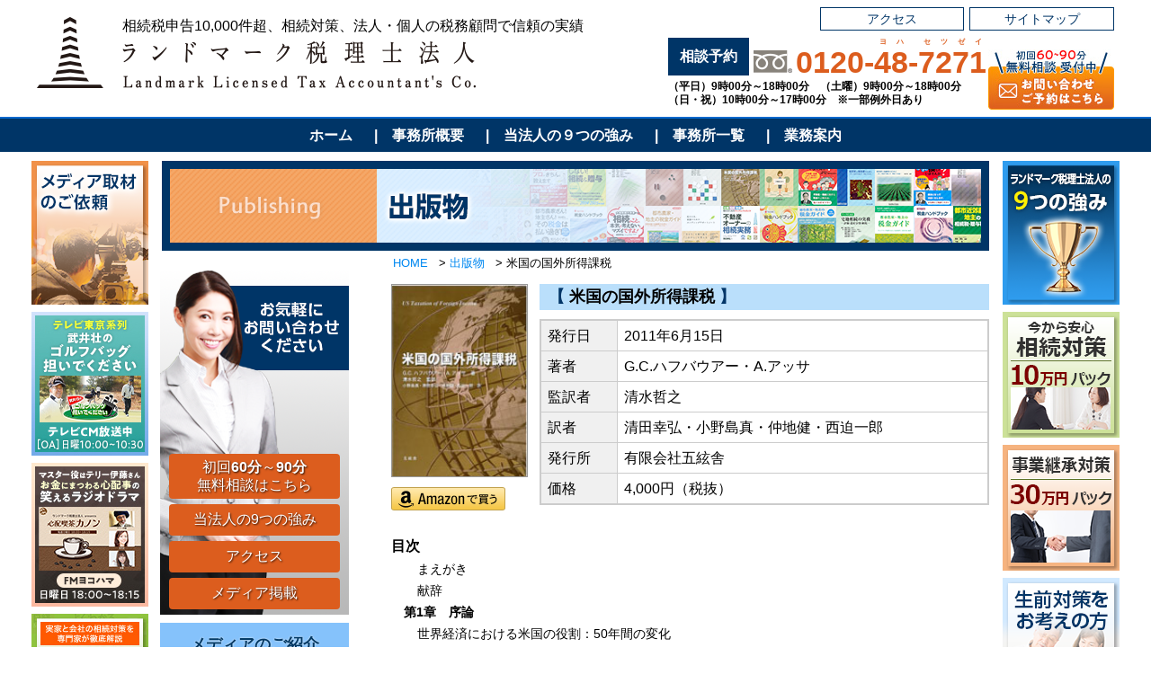

--- FILE ---
content_type: text/html; charset=UTF-8
request_url: https://www.landmark-tax.com/publishing/book08/
body_size: 11961
content:

<!DOCTYPE html>
<html dir="ltr" lang="ja">
<head>
<meta charset="UTF-8">

<meta name="viewport" content="width=device-width">
<meta name="format-detection" content="telephone=no">
<link rel="stylesheet" type="text/css" href="https://www.landmark-tax.com/wp-content/themes/ocean-temp_v002/style.css?250704">
<!--[if lte IE 8]><script src="http://html5shiv.googlecode.com/svn/trunk/html5.js"></script><![endif]-->

		<!-- All in One SEO 4.7.1.1 - aioseo.com -->
		<title>米国の国外所得課税 | ランドマーク税理士法人｜コーポレートサイト</title>
		<meta name="description" content="目次 まえがき 献辞 第1章 序論 世界経済における米国の役割：50年間の変化 米国における外国人保有資産 米" />
		<meta name="robots" content="max-snippet:-1, max-image-preview:large, max-video-preview:-1" />
		<link rel="canonical" href="https://www.landmark-tax.com/publishing/book08/" />
		<meta name="generator" content="All in One SEO (AIOSEO) 4.7.1.1" />
		<script type="application/ld+json" class="aioseo-schema">
			{"@context":"https:\/\/schema.org","@graph":[{"@type":"BreadcrumbList","@id":"https:\/\/www.landmark-tax.com\/publishing\/book08\/#breadcrumblist","itemListElement":[{"@type":"ListItem","@id":"https:\/\/www.landmark-tax.com\/#listItem","position":1,"name":"\u5bb6","item":"https:\/\/www.landmark-tax.com\/","nextItem":"https:\/\/www.landmark-tax.com\/publishing\/book08\/#listItem"},{"@type":"ListItem","@id":"https:\/\/www.landmark-tax.com\/publishing\/book08\/#listItem","position":2,"name":"\u7c73\u56fd\u306e\u56fd\u5916\u6240\u5f97\u8ab2\u7a0e","previousItem":"https:\/\/www.landmark-tax.com\/#listItem"}]},{"@type":"Organization","@id":"https:\/\/www.landmark-tax.com\/#organization","name":"\u30e9\u30f3\u30c9\u30de\u30fc\u30af\u7a0e\u7406\u58eb\u6cd5\u4eba\uff5c\u30b3\u30fc\u30dd\u30ec\u30fc\u30c8\u30b5\u30a4\u30c8","url":"https:\/\/www.landmark-tax.com\/"},{"@type":"WebPage","@id":"https:\/\/www.landmark-tax.com\/publishing\/book08\/#webpage","url":"https:\/\/www.landmark-tax.com\/publishing\/book08\/","name":"\u7c73\u56fd\u306e\u56fd\u5916\u6240\u5f97\u8ab2\u7a0e | \u30e9\u30f3\u30c9\u30de\u30fc\u30af\u7a0e\u7406\u58eb\u6cd5\u4eba\uff5c\u30b3\u30fc\u30dd\u30ec\u30fc\u30c8\u30b5\u30a4\u30c8","description":"\u76ee\u6b21 \u307e\u3048\u304c\u304d \u732e\u8f9e \u7b2c1\u7ae0 \u5e8f\u8ad6 \u4e16\u754c\u7d4c\u6e08\u306b\u304a\u3051\u308b\u7c73\u56fd\u306e\u5f79\u5272\uff1a50\u5e74\u9593\u306e\u5909\u5316 \u7c73\u56fd\u306b\u304a\u3051\u308b\u5916\u56fd\u4eba\u4fdd\u6709\u8cc7\u7523 \u7c73","inLanguage":"ja","isPartOf":{"@id":"https:\/\/www.landmark-tax.com\/#website"},"breadcrumb":{"@id":"https:\/\/www.landmark-tax.com\/publishing\/book08\/#breadcrumblist"},"datePublished":"2018-02-26T13:53:01+09:00","dateModified":"2018-03-07T14:33:40+09:00"},{"@type":"WebSite","@id":"https:\/\/www.landmark-tax.com\/#website","url":"https:\/\/www.landmark-tax.com\/","name":"\u30e9\u30f3\u30c9\u30de\u30fc\u30af\u7a0e\u7406\u58eb\u6cd5\u4eba\uff5c\u30b3\u30fc\u30dd\u30ec\u30fc\u30c8\u30b5\u30a4\u30c8","inLanguage":"ja","publisher":{"@id":"https:\/\/www.landmark-tax.com\/#organization"}}]}
		</script>
		<!-- All in One SEO -->

<script type="text/javascript">
/* <![CDATA[ */
window._wpemojiSettings = {"baseUrl":"https:\/\/s.w.org\/images\/core\/emoji\/15.0.3\/72x72\/","ext":".png","svgUrl":"https:\/\/s.w.org\/images\/core\/emoji\/15.0.3\/svg\/","svgExt":".svg","source":{"concatemoji":"https:\/\/www.landmark-tax.com\/wp-includes\/js\/wp-emoji-release.min.js?ver=6.6.2"}};
/*! This file is auto-generated */
!function(i,n){var o,s,e;function c(e){try{var t={supportTests:e,timestamp:(new Date).valueOf()};sessionStorage.setItem(o,JSON.stringify(t))}catch(e){}}function p(e,t,n){e.clearRect(0,0,e.canvas.width,e.canvas.height),e.fillText(t,0,0);var t=new Uint32Array(e.getImageData(0,0,e.canvas.width,e.canvas.height).data),r=(e.clearRect(0,0,e.canvas.width,e.canvas.height),e.fillText(n,0,0),new Uint32Array(e.getImageData(0,0,e.canvas.width,e.canvas.height).data));return t.every(function(e,t){return e===r[t]})}function u(e,t,n){switch(t){case"flag":return n(e,"\ud83c\udff3\ufe0f\u200d\u26a7\ufe0f","\ud83c\udff3\ufe0f\u200b\u26a7\ufe0f")?!1:!n(e,"\ud83c\uddfa\ud83c\uddf3","\ud83c\uddfa\u200b\ud83c\uddf3")&&!n(e,"\ud83c\udff4\udb40\udc67\udb40\udc62\udb40\udc65\udb40\udc6e\udb40\udc67\udb40\udc7f","\ud83c\udff4\u200b\udb40\udc67\u200b\udb40\udc62\u200b\udb40\udc65\u200b\udb40\udc6e\u200b\udb40\udc67\u200b\udb40\udc7f");case"emoji":return!n(e,"\ud83d\udc26\u200d\u2b1b","\ud83d\udc26\u200b\u2b1b")}return!1}function f(e,t,n){var r="undefined"!=typeof WorkerGlobalScope&&self instanceof WorkerGlobalScope?new OffscreenCanvas(300,150):i.createElement("canvas"),a=r.getContext("2d",{willReadFrequently:!0}),o=(a.textBaseline="top",a.font="600 32px Arial",{});return e.forEach(function(e){o[e]=t(a,e,n)}),o}function t(e){var t=i.createElement("script");t.src=e,t.defer=!0,i.head.appendChild(t)}"undefined"!=typeof Promise&&(o="wpEmojiSettingsSupports",s=["flag","emoji"],n.supports={everything:!0,everythingExceptFlag:!0},e=new Promise(function(e){i.addEventListener("DOMContentLoaded",e,{once:!0})}),new Promise(function(t){var n=function(){try{var e=JSON.parse(sessionStorage.getItem(o));if("object"==typeof e&&"number"==typeof e.timestamp&&(new Date).valueOf()<e.timestamp+604800&&"object"==typeof e.supportTests)return e.supportTests}catch(e){}return null}();if(!n){if("undefined"!=typeof Worker&&"undefined"!=typeof OffscreenCanvas&&"undefined"!=typeof URL&&URL.createObjectURL&&"undefined"!=typeof Blob)try{var e="postMessage("+f.toString()+"("+[JSON.stringify(s),u.toString(),p.toString()].join(",")+"));",r=new Blob([e],{type:"text/javascript"}),a=new Worker(URL.createObjectURL(r),{name:"wpTestEmojiSupports"});return void(a.onmessage=function(e){c(n=e.data),a.terminate(),t(n)})}catch(e){}c(n=f(s,u,p))}t(n)}).then(function(e){for(var t in e)n.supports[t]=e[t],n.supports.everything=n.supports.everything&&n.supports[t],"flag"!==t&&(n.supports.everythingExceptFlag=n.supports.everythingExceptFlag&&n.supports[t]);n.supports.everythingExceptFlag=n.supports.everythingExceptFlag&&!n.supports.flag,n.DOMReady=!1,n.readyCallback=function(){n.DOMReady=!0}}).then(function(){return e}).then(function(){var e;n.supports.everything||(n.readyCallback(),(e=n.source||{}).concatemoji?t(e.concatemoji):e.wpemoji&&e.twemoji&&(t(e.twemoji),t(e.wpemoji)))}))}((window,document),window._wpemojiSettings);
/* ]]> */
</script>
<style id='wp-emoji-styles-inline-css' type='text/css'>

	img.wp-smiley, img.emoji {
		display: inline !important;
		border: none !important;
		box-shadow: none !important;
		height: 1em !important;
		width: 1em !important;
		margin: 0 0.07em !important;
		vertical-align: -0.1em !important;
		background: none !important;
		padding: 0 !important;
	}
</style>
<link rel='stylesheet' id='wp-block-library-css' href='https://www.landmark-tax.com/wp-includes/css/dist/block-library/style.min.css?ver=6.6.2' type='text/css' media='all' />
<style id='classic-theme-styles-inline-css' type='text/css'>
/*! This file is auto-generated */
.wp-block-button__link{color:#fff;background-color:#32373c;border-radius:9999px;box-shadow:none;text-decoration:none;padding:calc(.667em + 2px) calc(1.333em + 2px);font-size:1.125em}.wp-block-file__button{background:#32373c;color:#fff;text-decoration:none}
</style>
<style id='global-styles-inline-css' type='text/css'>
:root{--wp--preset--aspect-ratio--square: 1;--wp--preset--aspect-ratio--4-3: 4/3;--wp--preset--aspect-ratio--3-4: 3/4;--wp--preset--aspect-ratio--3-2: 3/2;--wp--preset--aspect-ratio--2-3: 2/3;--wp--preset--aspect-ratio--16-9: 16/9;--wp--preset--aspect-ratio--9-16: 9/16;--wp--preset--color--black: #000000;--wp--preset--color--cyan-bluish-gray: #abb8c3;--wp--preset--color--white: #ffffff;--wp--preset--color--pale-pink: #f78da7;--wp--preset--color--vivid-red: #cf2e2e;--wp--preset--color--luminous-vivid-orange: #ff6900;--wp--preset--color--luminous-vivid-amber: #fcb900;--wp--preset--color--light-green-cyan: #7bdcb5;--wp--preset--color--vivid-green-cyan: #00d084;--wp--preset--color--pale-cyan-blue: #8ed1fc;--wp--preset--color--vivid-cyan-blue: #0693e3;--wp--preset--color--vivid-purple: #9b51e0;--wp--preset--gradient--vivid-cyan-blue-to-vivid-purple: linear-gradient(135deg,rgba(6,147,227,1) 0%,rgb(155,81,224) 100%);--wp--preset--gradient--light-green-cyan-to-vivid-green-cyan: linear-gradient(135deg,rgb(122,220,180) 0%,rgb(0,208,130) 100%);--wp--preset--gradient--luminous-vivid-amber-to-luminous-vivid-orange: linear-gradient(135deg,rgba(252,185,0,1) 0%,rgba(255,105,0,1) 100%);--wp--preset--gradient--luminous-vivid-orange-to-vivid-red: linear-gradient(135deg,rgba(255,105,0,1) 0%,rgb(207,46,46) 100%);--wp--preset--gradient--very-light-gray-to-cyan-bluish-gray: linear-gradient(135deg,rgb(238,238,238) 0%,rgb(169,184,195) 100%);--wp--preset--gradient--cool-to-warm-spectrum: linear-gradient(135deg,rgb(74,234,220) 0%,rgb(151,120,209) 20%,rgb(207,42,186) 40%,rgb(238,44,130) 60%,rgb(251,105,98) 80%,rgb(254,248,76) 100%);--wp--preset--gradient--blush-light-purple: linear-gradient(135deg,rgb(255,206,236) 0%,rgb(152,150,240) 100%);--wp--preset--gradient--blush-bordeaux: linear-gradient(135deg,rgb(254,205,165) 0%,rgb(254,45,45) 50%,rgb(107,0,62) 100%);--wp--preset--gradient--luminous-dusk: linear-gradient(135deg,rgb(255,203,112) 0%,rgb(199,81,192) 50%,rgb(65,88,208) 100%);--wp--preset--gradient--pale-ocean: linear-gradient(135deg,rgb(255,245,203) 0%,rgb(182,227,212) 50%,rgb(51,167,181) 100%);--wp--preset--gradient--electric-grass: linear-gradient(135deg,rgb(202,248,128) 0%,rgb(113,206,126) 100%);--wp--preset--gradient--midnight: linear-gradient(135deg,rgb(2,3,129) 0%,rgb(40,116,252) 100%);--wp--preset--font-size--small: 13px;--wp--preset--font-size--medium: 20px;--wp--preset--font-size--large: 36px;--wp--preset--font-size--x-large: 42px;--wp--preset--spacing--20: 0.44rem;--wp--preset--spacing--30: 0.67rem;--wp--preset--spacing--40: 1rem;--wp--preset--spacing--50: 1.5rem;--wp--preset--spacing--60: 2.25rem;--wp--preset--spacing--70: 3.38rem;--wp--preset--spacing--80: 5.06rem;--wp--preset--shadow--natural: 6px 6px 9px rgba(0, 0, 0, 0.2);--wp--preset--shadow--deep: 12px 12px 50px rgba(0, 0, 0, 0.4);--wp--preset--shadow--sharp: 6px 6px 0px rgba(0, 0, 0, 0.2);--wp--preset--shadow--outlined: 6px 6px 0px -3px rgba(255, 255, 255, 1), 6px 6px rgba(0, 0, 0, 1);--wp--preset--shadow--crisp: 6px 6px 0px rgba(0, 0, 0, 1);}:where(.is-layout-flex){gap: 0.5em;}:where(.is-layout-grid){gap: 0.5em;}body .is-layout-flex{display: flex;}.is-layout-flex{flex-wrap: wrap;align-items: center;}.is-layout-flex > :is(*, div){margin: 0;}body .is-layout-grid{display: grid;}.is-layout-grid > :is(*, div){margin: 0;}:where(.wp-block-columns.is-layout-flex){gap: 2em;}:where(.wp-block-columns.is-layout-grid){gap: 2em;}:where(.wp-block-post-template.is-layout-flex){gap: 1.25em;}:where(.wp-block-post-template.is-layout-grid){gap: 1.25em;}.has-black-color{color: var(--wp--preset--color--black) !important;}.has-cyan-bluish-gray-color{color: var(--wp--preset--color--cyan-bluish-gray) !important;}.has-white-color{color: var(--wp--preset--color--white) !important;}.has-pale-pink-color{color: var(--wp--preset--color--pale-pink) !important;}.has-vivid-red-color{color: var(--wp--preset--color--vivid-red) !important;}.has-luminous-vivid-orange-color{color: var(--wp--preset--color--luminous-vivid-orange) !important;}.has-luminous-vivid-amber-color{color: var(--wp--preset--color--luminous-vivid-amber) !important;}.has-light-green-cyan-color{color: var(--wp--preset--color--light-green-cyan) !important;}.has-vivid-green-cyan-color{color: var(--wp--preset--color--vivid-green-cyan) !important;}.has-pale-cyan-blue-color{color: var(--wp--preset--color--pale-cyan-blue) !important;}.has-vivid-cyan-blue-color{color: var(--wp--preset--color--vivid-cyan-blue) !important;}.has-vivid-purple-color{color: var(--wp--preset--color--vivid-purple) !important;}.has-black-background-color{background-color: var(--wp--preset--color--black) !important;}.has-cyan-bluish-gray-background-color{background-color: var(--wp--preset--color--cyan-bluish-gray) !important;}.has-white-background-color{background-color: var(--wp--preset--color--white) !important;}.has-pale-pink-background-color{background-color: var(--wp--preset--color--pale-pink) !important;}.has-vivid-red-background-color{background-color: var(--wp--preset--color--vivid-red) !important;}.has-luminous-vivid-orange-background-color{background-color: var(--wp--preset--color--luminous-vivid-orange) !important;}.has-luminous-vivid-amber-background-color{background-color: var(--wp--preset--color--luminous-vivid-amber) !important;}.has-light-green-cyan-background-color{background-color: var(--wp--preset--color--light-green-cyan) !important;}.has-vivid-green-cyan-background-color{background-color: var(--wp--preset--color--vivid-green-cyan) !important;}.has-pale-cyan-blue-background-color{background-color: var(--wp--preset--color--pale-cyan-blue) !important;}.has-vivid-cyan-blue-background-color{background-color: var(--wp--preset--color--vivid-cyan-blue) !important;}.has-vivid-purple-background-color{background-color: var(--wp--preset--color--vivid-purple) !important;}.has-black-border-color{border-color: var(--wp--preset--color--black) !important;}.has-cyan-bluish-gray-border-color{border-color: var(--wp--preset--color--cyan-bluish-gray) !important;}.has-white-border-color{border-color: var(--wp--preset--color--white) !important;}.has-pale-pink-border-color{border-color: var(--wp--preset--color--pale-pink) !important;}.has-vivid-red-border-color{border-color: var(--wp--preset--color--vivid-red) !important;}.has-luminous-vivid-orange-border-color{border-color: var(--wp--preset--color--luminous-vivid-orange) !important;}.has-luminous-vivid-amber-border-color{border-color: var(--wp--preset--color--luminous-vivid-amber) !important;}.has-light-green-cyan-border-color{border-color: var(--wp--preset--color--light-green-cyan) !important;}.has-vivid-green-cyan-border-color{border-color: var(--wp--preset--color--vivid-green-cyan) !important;}.has-pale-cyan-blue-border-color{border-color: var(--wp--preset--color--pale-cyan-blue) !important;}.has-vivid-cyan-blue-border-color{border-color: var(--wp--preset--color--vivid-cyan-blue) !important;}.has-vivid-purple-border-color{border-color: var(--wp--preset--color--vivid-purple) !important;}.has-vivid-cyan-blue-to-vivid-purple-gradient-background{background: var(--wp--preset--gradient--vivid-cyan-blue-to-vivid-purple) !important;}.has-light-green-cyan-to-vivid-green-cyan-gradient-background{background: var(--wp--preset--gradient--light-green-cyan-to-vivid-green-cyan) !important;}.has-luminous-vivid-amber-to-luminous-vivid-orange-gradient-background{background: var(--wp--preset--gradient--luminous-vivid-amber-to-luminous-vivid-orange) !important;}.has-luminous-vivid-orange-to-vivid-red-gradient-background{background: var(--wp--preset--gradient--luminous-vivid-orange-to-vivid-red) !important;}.has-very-light-gray-to-cyan-bluish-gray-gradient-background{background: var(--wp--preset--gradient--very-light-gray-to-cyan-bluish-gray) !important;}.has-cool-to-warm-spectrum-gradient-background{background: var(--wp--preset--gradient--cool-to-warm-spectrum) !important;}.has-blush-light-purple-gradient-background{background: var(--wp--preset--gradient--blush-light-purple) !important;}.has-blush-bordeaux-gradient-background{background: var(--wp--preset--gradient--blush-bordeaux) !important;}.has-luminous-dusk-gradient-background{background: var(--wp--preset--gradient--luminous-dusk) !important;}.has-pale-ocean-gradient-background{background: var(--wp--preset--gradient--pale-ocean) !important;}.has-electric-grass-gradient-background{background: var(--wp--preset--gradient--electric-grass) !important;}.has-midnight-gradient-background{background: var(--wp--preset--gradient--midnight) !important;}.has-small-font-size{font-size: var(--wp--preset--font-size--small) !important;}.has-medium-font-size{font-size: var(--wp--preset--font-size--medium) !important;}.has-large-font-size{font-size: var(--wp--preset--font-size--large) !important;}.has-x-large-font-size{font-size: var(--wp--preset--font-size--x-large) !important;}
:where(.wp-block-post-template.is-layout-flex){gap: 1.25em;}:where(.wp-block-post-template.is-layout-grid){gap: 1.25em;}
:where(.wp-block-columns.is-layout-flex){gap: 2em;}:where(.wp-block-columns.is-layout-grid){gap: 2em;}
:root :where(.wp-block-pullquote){font-size: 1.5em;line-height: 1.6;}
</style>
<link rel='stylesheet' id='wp-pagenavi-css' href='https://www.landmark-tax.com/wp-content/plugins/wp-pagenavi/pagenavi-css.css?ver=2.70' type='text/css' media='all' />
<script type="text/javascript" src="https://www.landmark-tax.com/wp-includes/js/jquery/jquery.min.js?ver=3.7.1" id="jquery-core-js"></script>
<script type="text/javascript" src="https://www.landmark-tax.com/wp-includes/js/jquery/jquery-migrate.min.js?ver=3.4.1" id="jquery-migrate-js"></script>
<link rel="https://api.w.org/" href="https://www.landmark-tax.com/wp-json/" /><link rel='shortlink' href='https://www.landmark-tax.com/?p=3950' />
<link rel="alternate" title="oEmbed (JSON)" type="application/json+oembed" href="https://www.landmark-tax.com/wp-json/oembed/1.0/embed?url=https%3A%2F%2Fwww.landmark-tax.com%2Fpublishing%2Fbook08%2F" />
<link rel="alternate" title="oEmbed (XML)" type="text/xml+oembed" href="https://www.landmark-tax.com/wp-json/oembed/1.0/embed?url=https%3A%2F%2Fwww.landmark-tax.com%2Fpublishing%2Fbook08%2F&#038;format=xml" />
<script type="text/javascript" src="https://www.landmark-tax.com/wp-content/themes/ocean-temp_v002/js/jquery-1.11.0.min.js"></script>
<script type="text/javascript" src="https://www.landmark-tax.com/wp-content/themes/ocean-temp_v002/js/common.js"></script>

<!-- Google tag (gtag.js) -->
<script async src="https://www.googletagmanager.com/gtag/js?id=G-NFRL37QBZD"></script>
<script>
window.dataLayer = window.dataLayer || [];
function gtag(){dataLayer.push(arguments);}
gtag('js', new Date());
gtag('config', 'G-NFRL37QBZD');
	gtag('config', 'UA-116940853-1');
</script>
</head>

<body>
<header id="header">
    <div class="inner p-header_inner clearFix">
        <div class="info">
            <div class="logo-box">
                <p id="txt_chatch">
                    相続税申告10,000件超、相続対策、法人・個人の税務顧問で信頼の実績
                </p>
                <a href="/">
                    <img src="https://www.landmark-tax.com/wp-content/themes/ocean-temp_v002/images/logo.png?250819" alt="ランドマーク税理士法人" width="493" height="89" class="logo" />
                </a>
                <!--p id="disc"></p-->
            </div>
            <!--logo-box end-->
            <div class="right-box">
                <ul class="header-menu clearFix">
                    <!--
                    <li>
                        <a href="/soudan-contact/">予約フォーム</a>
                    </li>
                    -->
                    <li>
                        <a href="/access/">アクセス</a>
                    </li>
                    <li>
                        <a href="/sitemap/">サイトマップ</a>
                    </li>
                </ul>
                <div class="right-box_contact">
                    <div class="right-box_telephone">
                        <dl class="hd_tel">
                            <dt>相談予約</dt>
                            <dd>
                                <img src="https://www.landmark-tax.com/wp-content/themes/ocean-temp_v002/images/hd_tel.png" alt="フリーダイアル" width="43" height="25" />
                                <span>0120-<ruby>4<rt>ヨ</rt>8<rt>ハ</rt></ruby>-<ruby>7<rt>セ</rt>2<rt>ツ</rt>7<rt>ゼ</rt>1<rt>イ</rt></ruby></span>
                            </dd>
                            <!-- 改行しないこと -->
                        </dl>
                        <p id="hd_eigyo">
                            （平日）9時00分～18時00分　（土曜）9時00分～18時00分<br> （日・祝）10時00分～17時00分　※一部例外日あり
                        </p>
                    </div>
                    <ul class="roll">
                        <li>
                            <a href="/soudan-contact/">
                                <img src="https://www.landmark-tax.com/wp-content/themes/ocean-temp_v002/images/common/banner-form.jpg" alt="">
                            </a>
                        </li>
                    </ul>
                </div>
            </div>
            <!--right-box end-->
        </div>
        <!-- /.info -->
    </div>
    <!-- /.inner -->
        <nav id="mainNav">
        <ul id="menu-global-menu" class="contentMenu"><li id="menu-item-44" class="menu-item menu-item-type-custom menu-item-object-custom menu-item-44"><a href="/">ホーム</a></li>
<li id="menu-item-5011" class="menu-item menu-item-type-post_type menu-item-object-page menu-item-5011"><a href="https://www.landmark-tax.com/office/">事務所概要</a></li>
<li id="menu-item-5012" class="menu-item menu-item-type-post_type menu-item-object-page menu-item-5012"><a href="https://www.landmark-tax.com/9th_advantages/">当法人の９つの強み</a></li>
<li id="menu-item-5013" class="menu-item menu-item-type-post_type menu-item-object-page menu-item-5013"><a href="https://www.landmark-tax.com/access/">事務所一覧</a></li>
<li id="menu-item-5014" class="menu-item menu-item-type-post_type menu-item-object-page menu-item-5014"><a href="https://www.landmark-tax.com/service/">業務案内</a></li>
</ul>    </nav>
    </header>
<div id="contents">
<div class="wrapper">
    <div id="contents-inner">
        <section id="page_header_area">
            <p>
                <img src="/wp-content/themes/ocean-temp_v002/images/ttl_banner_co_12.png" alt="出版物">
            </p>
        </section>
        <nav class="breadCrumbs">
            <ol>
                <li>
                    <a href="https://www.landmark-tax.com/">HOME</a>
                    <span>&gt;</span></li>
                <li>
                    <a href="https://www.landmark-tax.com/publishing/">出版物</a>
                    <span>&gt;</span></li>
                <li>米国の国外所得課税</li>
            </ol>
        </nav>
        <div id="mainCol">
            <article id="main">
                                    <div class="publishing_info clearFix">
                                                <div class="publishing_left">
                    <p>
                        <a href="https://www.amazon.co.jp/%E7%B1%B3%E5%9B%BD%E3%81%AE%E5%9B%BD%E5%A4%96%E6%89%80%E5%BE%97%E8%AA%B2%E7%A8%8E-%E3%83%8F%E3%83%95%E3%83%90%E3%82%A6%E3%82%A2%E3%83%BC-G-C/dp/4864340005/ref=sr_1_1?s=books&ie=UTF8&qid=1435200417&sr=1-1&keywords=%E7%B1%B3%E5%9B%BD%E3%81%AE%E5%9B%BD%E5%A4%96%E6%89%80%E5%BE%97%E8%AA%B2%E7%A8%8E" target="_blank">
                            <img class="book-img" src="https://www.landmark-tax.com/wp-content/uploads/2018/02/book_img12.jpg" alt="米国の国外所得課税" width="100%" height="auto">
                        </a>
                    </p>
                    <p>
                        <a href="https://www.amazon.co.jp/%E7%B1%B3%E5%9B%BD%E3%81%AE%E5%9B%BD%E5%A4%96%E6%89%80%E5%BE%97%E8%AA%B2%E7%A8%8E-%E3%83%8F%E3%83%95%E3%83%90%E3%82%A6%E3%82%A2%E3%83%BC-G-C/dp/4864340005/ref=sr_1_1?s=books&ie=UTF8&qid=1435200417&sr=1-1&keywords=%E7%B1%B3%E5%9B%BD%E3%81%AE%E5%9B%BD%E5%A4%96%E6%89%80%E5%BE%97%E8%AA%B2%E7%A8%8E" target="_blank">
                            <img src="/wp-content/themes/ocean-temp_v002/images/book_amazon.gif" alt="amazonで購入">
                        </a>
                    </p>
                </div>
                <div class="publishing_right">
                    <h1>
                        【
                        <a href="https://www.amazon.co.jp/%E7%B1%B3%E5%9B%BD%E3%81%AE%E5%9B%BD%E5%A4%96%E6%89%80%E5%BE%97%E8%AA%B2%E7%A8%8E-%E3%83%8F%E3%83%95%E3%83%90%E3%82%A6%E3%82%A2%E3%83%BC-G-C/dp/4864340005/ref=sr_1_1?s=books&ie=UTF8&qid=1435200417&sr=1-1&keywords=%E7%B1%B3%E5%9B%BD%E3%81%AE%E5%9B%BD%E5%A4%96%E6%89%80%E5%BE%97%E8%AA%B2%E7%A8%8E" target="_blank">米国の国外所得課税</a>
                        】
                    </h1>
                                                                                                                <section class="basicinfo">
                            <table class="border-table">
				<tbody><tr>
<th>発行日</th>
<td>2011年6月15日</td>
</tr>
<tr>
<th>著者</th>
<td>G.C.ハフバウアー・A.アッサ</td>
</tr>
<tr>
<th>監訳者</th>
<td>清水哲之</td>
</tr>
<tr>
<th>訳者</th>
<td>清田幸弘・小野島真・仲地健・西迫一郎</td>
</tr>
<tr>
<th>発行所</th>
<td>有限会社五絃舎</td>
</tr>
<tr>
<th>価格</th>
<td>4,000円（税抜）</td>
</tr>
</tbody>
			</table>                        </section>
                                            </div>
                    <!-- /publishing_right -->
                </div>
                <!-- /publishing_info -->
                
                <!--<p class="date">-->
                                <!--</p>-->
                <div class="bookinn2 clearfix">
	<h6>目次</h6>

	<dl>
		<dd>まえがき</dd>
		<dd>献辞</dd>
		<dt class="bold">第1章　序論</dt>
		<dd>世界経済における米国の役割：50年間の変化</dd>
		<dd>米国における外国人保有資産</dd>
		<dd>米国経済の国際化</dd>
		<dd>ハイテクの隆盛</dd>
		<dd>多国籍企業の本社</dd>
		<dt class="bold">第2章　法人課税</dt>
		<dd>歴史的背景</dd>
		<dd>法人所得税の帰着</dd>
		<dd>国際租税問題との関連性</dd>
		<dt class="bold">第3章　国外所得に関する伝統的租税原則</dt>
		<dd>資本輸出中立性</dd>
		<dd>国家中立性</dd>
		<dd>資本輸入中立性</dd>
		<dd>租税の現実における資本輸出中立性および資本輸入中立性の理論</dd>
		<dd>資本保有中立性</dd>
		<dd>歳入面の考慮</dd>
		<dd>今後の論争</dd>
		<dt class="bold">第4章　ポートフォリオ投資所得に対する居住地国課税</dt>
		<dd>ポートフォリオの台頭</dd>
		<dd>ポートフォリオ所得への資本輸出中立性の適用</dd>
		<dd>ポートフォリオ所得に対する居住地国のみの課税</dd>
		<dd>租税回避に対する協力</dd>
		<dd>有害な租税競争に対するOECDプロジェクト</dd>
		<dd>米国愛国者法と反マネーロンダリング イニシアチブ</dd>
		<dd>勧告</dd>
		<dt class="bold">第5章　世界経済における多国籍企業</dt>
		<dd>戦略的議論</dd>
		<dd>経常利益と本社コストのモデル</dd>
		<dd>規制政策と国家の繁栄</dd>
		<dd>租税の政策的含意</dd>
		<dt class="bold">第6章　穏健な改革への議論：属地主義的（テリトリアルな）制度</dt>
		<dd>属地主義的（テリトリアルな）制度</dd>
		<dd>濫用防止規定</dd>
		<dd>租税条約の政策</dd>
		<dd>歳入へのインプリケーション</dd>
		<dt class="bold">補遺</dt>
		<dd>A.1　米国法人の米国所得課税の歴史（製品輸出所得を除く）</dd>
		<dd>A.2　米国の外国税額控除限度額の歴史</dd>
		<dd>A.3　米国の被支配外国法人の課税繰延の歴史</dd>
		<dd>A.4　米国の製品輸出所得課税の歴史</dd>
		<dd>A.5　米国で事業を営む外国法人への米国課税の歴史</dd>
		<dd>A.6　1986年税制改革法以前の所得源泉ルールの歴史</dd>
		<dd>A.7　1986年税制改革法前後の所得源泉ルールの比較</dd>
		<dd>A.8　1986年税制改革法前後の経費配分ルールの比較</dd>
		<dd>A.9　米国法人と関連外国法人間の企業間価格決定ルールの歴史</dd>
		<dd>B　　法人所得税を減らすための方法</dd>
		<dd>C.1　世界的ポートフォリオ資本のフローに関する単純モデル</dd>
		<dd>C.2　ポートフォリオ資本への暫定的課税</dd>
		<dd>C.3　予備的源泉税の還付条件</dd>
		<dd>D　　単純な不完全競争の経済学</dd>
		<dd>E　　電子商取引</dd>
		<dd>F　　米国への外国投資からの歳入</dd>
	</dl>
</div>
                                                <div class="pagefeed">
                    <ul>
                        <li class="prev">
                            <a href="https://www.landmark-tax.com/publishing/book07/" rel="prev">《前の記事</a>                        </li>
                        <li class="top">
                            <a href="/publishing/">出版物TOPへ</a>
                        </li>
                        <li class="next">
                            <a href="https://www.landmark-tax.com/publishing/book09/" rel="next">次の記事》</a>                        </li>
                    </ul>
                </div>
                <!--pagefeed-->
                <section class="clearFix" id="ft_info">
	<h2>無料相談は各事務所で実施しております。<br>
		お気軽にお問い合わせ下さい。</h2>

	<p><img loading="lazy" decoding="async" alt="フリーダイアル：0120-48-7271" height="56" src="/wp-content/themes/ocean-temp_v002/images/ft_tel.png" width="389"></p>

	<p>（平　日）9時00分～18時00分　（土　曜）9時00分～18時00分<br>
		（日・祝）10時00分～17時00分　※一部例外日あり</p>

	<ul class="btn-upper">
		<li class="first-child"><a href="/sodan/">初回<strong>60～90分</strong>無料相談はこちら</a></li>
		<li class="right1"><a href="/soudan-contact/">予約フォーム</a></li>
		<li><a href="/access/">事務所一覧はこちら</a></li>
		<li class="right"><a href="/contact/">お問合せフォーム</a></li>
	</ul>

	<ul class="btn-low">
		<li><a href="/plan/">サポート料金</a></li>
		<li><a href="/9th_advantages/">当法人の強み</a></li>
		<li><a href="/staff/">社員紹介</a></li>
	</ul>
</section>
                </article>
                <!-- /#main -->
            </div>
            <!-- /#mainCol -->
            
            <div id="sub">

<section id="side_sodan">
	<ul>
		<li><a href="/sodan/">初回<strong>60分</strong>～<strong>90分</strong><br>無料相談はこちら</a></li>
		<li><a href="/9th_advantages/">当法人の9つの強み</a></li>
		<li><a href="/access/">アクセス</a></li>
		<li><a href="/media/">メディア掲載</a></li>
		
	</ul>

</section>



	<section class="menuBox">
		<h1><a href="/media/">メディアのご紹介</a></h1>
		<ul class="side-menu">
			<li><a href="/publishing/">出版</a></li>
                        <li><a href="/asahi/">朝日新聞 記事紹介</a></li>
                        <li><a href="/nikkei/">日経新聞 掲載 記事情報</a></li>
                        <li><a href="/maganewp/">雑誌・書籍・新聞</a></li>
                        <li><a href="/tvradio/">テレビ・ラジオ・CM</a></li>
                        <li><a href="/agritimes/">あぐりタイムズ</a></li>
                        <li><a href="/ja/">JA共済Hot Infomation</a></li>
                        <li><a href="/enet/">e農Net実践経営講座バックナンバー</a></li>
                        <li><a href="/greenlife/">グリーンライフ<br>知って得する税金の知識<br>バックナンバー</a></li>
		</ul>
	</section>



<section>

	<h3><img src="https://www.landmark-tax.com/wp-content/themes/ocean-temp_v002/images/side_bnr01.png" alt="contents menu" width="210" height="58" /></h3>
		<nav id="sideNav" class="menuBox">
			
			<ul id="menu-side-menu" class="contentMenu"><li id="menu-item-1638" class="menu-item menu-item-type-post_type menu-item-object-page menu-item-1638"><a href="https://www.landmark-tax.com/privacy/">個人情報保護方針</a></li>
<li id="menu-item-6289" class="menu-item menu-item-type-post_type menu-item-object-page menu-item-6289"><a href="https://www.landmark-tax.com/compliance/">コンプライアンスへの取り組み</a></li>
<li id="menu-item-1639" class="menu-item menu-item-type-post_type menu-item-object-page menu-item-1639"><a href="https://www.landmark-tax.com/disclaimer/">免責事項</a></li>
<li id="menu-item-1640" class="menu-item menu-item-type-post_type menu-item-object-page menu-item-1640"><a href="https://www.landmark-tax.com/link/">リンク集</a></li>
</ul>			
		</nav>
</section>



		</div>
        </div>
        <!-- /#contents-inner-->
        <div id="right-side-area01" class="clearFix roll">
    <ul>
        <li>
            <a href="/9th_advantages/">
                <img alt="ランドマーク税理士法人の9つの強み" src="https://www.landmark-tax.com/wp-content/themes/ocean-temp_v002/images/bnr_right01.png">
            </a>
        </li>
        <li>
            <a href="/pack10/">
                <img alt="今から安心 生前対策１０万円パック" src="https://www.landmark-tax.com/wp-content/themes/ocean-temp_v002/images/bnr_right02.png">
            </a>
        </li>
        <li>
            <a href="/pack30/">
                <img alt="事業継承対策３０万円パック" src="https://www.landmark-tax.com/wp-content/themes/ocean-temp_v002/images/bnr_right03.png">
            </a>
        </li>
        <li>
            <a href="/seizentaisaku/">
                <img alt="生前対策をお考えの方" src="https://www.landmark-tax.com/wp-content/themes/ocean-temp_v002/images/bnr_right04.png">
            </a>
        </li>
        <li>
            <a href="/souzoku-hassei/">
                <img alt="相続が発生された方" src="https://www.landmark-tax.com/wp-content/themes/ocean-temp_v002/images/bnr_right05.png">
            </a>
        </li>
        <li>
            <a href="/kanpu/">
                <img alt="相続税申告が終わった方へ" src="https://www.landmark-tax.com/wp-content/themes/ocean-temp_v002/images/bnr_right06.png">
            </a>
        </li>
        <li>
            <a href="/estate/">
                <img alt="株式会社ランドマーク 不動産鑑定" src="https://www.landmark-tax.com/wp-content/themes/ocean-temp_v002/images/bnr_right07.png">
            </a>
        </li>
        <li>
            <a href="/compliance/">
                <img alt="コンプライアンスへの取り組み" src="/wp-content/uploads/2020/11/bnr_right08.png">
            </a>
        </li>
    </ul>
</div>
<div id="left-side-area01" class="clearFix roll">
    <ul>
        <li>
            <a href="/media-syuzai/">
                <img alt="メディア取材のご依頼" src="https://www.landmark-tax.com/wp-content/themes/ocean-temp_v002/images/bnr_left01.png">
            </a>
        </li>
        <li>
            <a href="/tvradio/tv-cm202504/">
                <img alt="テレビ・ラジオ出演・CM" src="https://www.landmark-tax.com/wp-content/themes/ocean-temp_v002/images/banner/bnr_golfbag-left.jpg">
            </a>
        </li>
        <li>
            <a href="/shinpaikissakanon/">
                <img alt="日経CNBC「ラララ相続」" src="/wp-content/uploads/2025/07/bnr_shinpaikissa-left.jpg">
            </a>
        </li>
        <li>
            <a href="/book20250627/">
                <img alt="よくわかる実家と会社の相続 2025年版 (日経ムック)" src="/wp-content/uploads/2025/06/bnr_left_mook2025co.jpg">
            </a>
        </li>
        <li>
            <a href="/books20220512/">
                <img alt="相続専門の税理士 、父の相続を担当する" src="/wp-content/uploads/2024/02/bnr_left11.jpg">
            </a>
        </li>
        <li>
            <a href="/tvradio/">
                <img alt="テレビCM放映中" src="https://www.landmark-tax.com/wp-content/themes/ocean-temp_v002/images/bnr_left04.png">
            </a>
        </li>
        <li>
            <a href="/nikkei/">
                <img alt="日本経済新聞 日経MOOK記事紹介" src="https://www.landmark-tax.com/wp-content/themes/ocean-temp_v002/images/bnr_left05.png">
            </a>
        </li>
    </ul>
</div>
    </div>
    <!-- /.wrapper-->
</div>
<!-- /#contents-->
<nav id="footerNav">
    <div class="inner">
        <ul id="menu-footer-menu" class="fNav"><li id="menu-item-5101" class="menu-item menu-item-type-post_type menu-item-object-page menu-item-5101"><a href="https://www.landmark-tax.com/sodan/">無料相談のご案内</a></li>
<li id="menu-item-6328" class="menu-item menu-item-type-custom menu-item-object-custom menu-item-6328"><a href="/soudan-contact/">無料相談のお申込み</a></li>
<li id="menu-item-4969" class="menu-item menu-item-type-post_type menu-item-object-page menu-item-4969"><a href="https://www.landmark-tax.com/privacy/">個人情報保護方針</a></li>
<li id="menu-item-6276" class="menu-item menu-item-type-post_type menu-item-object-page menu-item-6276"><a href="https://www.landmark-tax.com/compliance/">コンプライアンスへの取り組み</a></li>
<li id="menu-item-210" class="menu-item menu-item-type-post_type menu-item-object-page menu-item-210"><a href="https://www.landmark-tax.com/sitemap/">サイトマップ</a></li>
</ul>    </div>
</nav>

<!-- /#footerNav -->

<footer>
    <div id="footer-inner">
        <p class="footer_logo">
            <a href="/">
                <img src="https://www.landmark-tax.com/wp-content/themes/ocean-temp_v002/images/footer_logo.png" alt="ランドマーク税理士法人" width="158" height="135" />
            </a>
        </p>
        <div class="footer_link">
            <ul>
                <li>
                    <a href="/enkaku/">沿革</a>
                </li>
                <li>
                    <a href="/office/">事務所概要</a>
                </li>
                <li>
                    <a href="/story/">事務所のあゆみ</a>
                </li>
                <li>
                    <a href="/seita/">代表 清田幸弘</a>
                </li>
                <li>
                    <a href="/access/">事務所一覧</a>
                </li>
                <li>
                    <a href="/staff/">社員紹介</a>
                </li>
                <li>
                    <a href="/plan/">報酬体系</a>
                </li>
            </ul>
            <ul>
                <li>
                    <a href="/media-syuzai/">メディア取材のご依頼</a>
                </li>
                <li>
                    <a href="/contact/">お問合せ</a>
                </li>
                <li>
                    <a href="/sodan/">無料相談のご案内</a>
                </li>
                <li>
                    <a href="/soudan-contact/">無料相談のお申込み</a>
                </li>
            </ul>
        </div>
        <div class="footer_link">
            <ul>
                <li>
                    <a href="/service/">業務案内</a>
                </li>
                <li>
                    <a href="/media/">メディアのご紹介</a>
                </li>
                <li>
                    <a href="/pack10/">相続対策 10万円パック</a>
                </li>
                <li>
                    <a href="/pack30/">事業継承対策 30万円パック</a>
                </li>
                <li>
                    <a href="/estate/">株式会社ランドマーク不動産鑑定</a>
                </li>
                <li>
                    <a href="/souzoku-plaza/">丸の内相続プラザ</a>
                </li>
            </ul>
            <ul>
                <li>
                    <a href="/9th_advantages/">当法人9つの強み</a>
                </li>
                <li>
                    <a href="/partner/">パートナー紹介</a>
                </li>
            </ul>
        </div>
        <div class="footer_link">
            <ul>
                <li>
                    <a href="/tpnews/">プレスリリース</a>
                </li>
                <li>
                    <a href="/seminar/">セミナー情報</a>
                </li>
                <li>
                    <a href="/member/">無料 メールマガジン登録</a>
                </li>
            </ul>
            <ul>
                <li>
                    <a href="/faq/">よくある質問</a>
                </li>
                <!--
<li><a href="/blogld/">スタッフブログ</a></li>-->
                <li>
                    <a href="/link/">リンク集</a>
                </li>
                <li>
                    <a href="/privacy/">個人情報保護方針</a>
                </li>
                <li>
                    <a href="/mynumber/">[マイナンバー]特定個人情報等の取扱いに関する基本方針</a>
                </li>
                <li>
                    <a href="/compliance/">コンプライアンスへの取り組み</a>
                </li>
                <li>
                    <a href="/customer-harassment/">カスタマーハラスメント対応基本方針</a>
                </li>
                <li>
                    <a href="/disclaimer/">免責事項</a>
                </li>
            </ul>
        </div>
        <p id="copyright">
            Copyright c Landmark Licensed Tax Accountant’s Co. All rights reserved.
        </p>
    </div>
    <!-- /#footer-inner-->
</footer>
<!-- User Insight PCDF Code Start :  -->
<script type="" text/javascript"">
    var _uic = _uic ||{}; var _uih = _uih ||{};_uih['id'] = 56986;
_uih['lg_id'] = '';
_uih['fb_id'] = '';
_uih['tw_id'] = '';
_uih['uigr_1'] = ''; _uih['uigr_2'] = ''; _uih['uigr_3'] = ''; _uih['uigr_4'] = ''; _uih['uigr_5'] = '';
_uih['uigr_6'] = ''; _uih['uigr_7'] = ''; _uih['uigr_8'] = ''; _uih['uigr_9'] = ''; _uih['uigr_10'] = '';
_uic['uls'] = 1;
_uic['security_type'] = -1;

/* DO NOT ALTER BELOW THIS LINE */
/* WITH FIRST PARTY COOKIE */
(function() {
var bi = document.createElement('script');bi.type = 'text/javascript'; bi.async = true;
bi.src = '//cs.nakanohito.jp/b3/bi.js';
var s = document.getElementsByTagName('script')[0];s.parentNode.insertBefore(bi, s);
})();
</script>
<!-- User Insight PCDF Code End :  -->
</body></html>

--- FILE ---
content_type: text/css
request_url: https://www.landmark-tax.com/wp-content/themes/ocean-temp_v002/style.css?250704
body_size: 23681
content:
@charset "UTF-8";
/*
Theme Name: ocean-temp_v003_20160328update
Author: crosswish
Author URI: http://crosswish.com/
*/
html, body, div, span, applet, object, iframe, h1, h2, h3, h4, h5, h6, p, blockquote, pre, a, abbr, acronym, address, big, cite, code, del, dfn, em, img, ins, kbd, q, s, samp, small, strike, strong, sub, sup, tt, var, b, u, i, center, dl, dt, dd, ol, ul, li, fieldset, form, label, legend, table, caption, tbody, tfoot, thead, tr, th, td, article, aside, canvas, details, embed, figure, figcaption, footer, header, hgroup, menu, nav, output, ruby, section, summary, time, mark, audio, video {
    margin: 0;
    padding: 0;
    border: 0;
    font: inherit;
    font-size: 100%;
    vertical-align: baseline;
}
html {
    line-height: 1;
}
ol, ul {
    list-style: none;
}
table {
    border-collapse: collapse;
    border-spacing: 0;
}
caption, th, td {
    text-align: left;
    font-weight: normal;
    vertical-align: middle;
}
q, blockquote {
    quotes: none;
}
q:before, q:after, blockquote:before, blockquote:after {
    content: "";
    content: none;
}
a img {
    border: none;
}
article, aside, details, figcaption, figure, footer, header, hgroup, menu, nav, section, summary {
    display: block;
}
h1, h2, h3, h4, h5, h6 {
    clear: both;
}
/*===================================================
	common style
===================================================*/
body {
    margin: 0;
    padding: 0;
    font-size: 100%;
    background: transparent;
    line-height: 1.7;
    font-family: メイリオ, Meiryo, Verdana, Arial, sans-serif;
    color: #000;
    min-width: 1280px;
}
a:link, a:active, a:visited, a:hover {
    color: #005298;
}
a {
    text-decoration: none;
}
a:hover {
    text-decoration: underline;
}
img {
    vertical-align: bottom;
}
strong {
    font-weight: bold;
}
.red {
    color: #ff0000;
}
.clear {
    clear: both;
}
.clear hr {
    display: none;
}
/* framework
-----------------------------------*/
.inner {
    *zoom: 1;
    width: 950px;
    margin: 0 auto;
    text-align: left;
}
.inner:after {
    content: "";
    display: table;
    clear: both;
}
#contents {
    min-height: 1000px;
}
#contents #contents-inner {
    *zoom: 1;
    width: 950px;
    /*padding: 0 0 60px; */
    overflow: hidden;
    float: left;
}
#contents:after {
    content: "";
    display: table;
    clear: both;
}
/* .clearFix

-----------------------------------*/
.clearFix {
    display: inline-table;
}
.clearFix:after {
    display: block;
    clear: both;
    visibility: hidden;
    height: 0;
    line-height: 0;
    font-size: 0.1em;
    content: ".";
}
/* Hides from IE-mac \*/ * html .clearFix {
    height: 1%;
}
*:first-child + html .clearFix {
    height: 1%;
}
.clearFix {
    display: block;
}
/* End hide from IE-mac */
.clear {
    clear: both;
    height: 0px;
    line-height: 0px;
}
.clear hr {
    display: none;
    height: 0px;
}
/****************** Page Layout *******************/
body {
    text-align: center;
}
a:link {
    color: #0088f1;
}
a:hover {
    color: #0088f1;
    text-decoration: underline;
}
img.img-left {
    float: left;
    margin: 0 15px 20px 0;
}
.red {
    color: #ff3030;
}
.orange {
    color: #ff7930;
}
.small {
    font-size: 80%;
}
.section-10 {
    margin-bottom: 10px;
}
.section-20 {
    margin-bottom: 20px;
}
.section-30 {
    margin-bottom: 30px;
}
/*---------- header ----------*/
#header {
    text-align: center;
}
#header .inner {
    background: #ffffff;
    margin: 0 auto;
    width: 1222px;
    text-align: left;
}
/*
#top #header .inner {
    background: #ffffff;
    margin: 0 auto;
    width: 1222px;
    text-align: left;
}
*/
#header .inner ul.header-menu {
    display: -webkit-flex;
    display: -moz-flex;
    display: -ms-flex;
    display: -o-flex;
    display: flex;
    justify-content: flex-end;
    margin-top: 0.5em;
    margin-bottom: 0.5em;
}
#header .inner ul.header-menu li {
    text-align: center;
    width: 32%;
}
#header .inner ul.header-menu li:not(:first-child){
    margin-left: 0.5em;
}
#header .inner ul.header-menu li a {
    border: 1px solid #003567;
    color: #003567;
    display: block;
    font-size: 90%;
    width: 100%;
}
#header .inner ul.header-menu li a:hover {
    background: #fffca2;
    text-decoration: none;
}
#header .info {
    padding: 0 12px 0 12px;
    display: -webkit-flex;
    display: -moz-flex;
    display: -ms-flex;
    display: -o-flex;
    display: flex;
    justify-content: space-between;
}
/*
#top #header .info .logo-box {
    margin-top: 10px;
    width: 640px;
    float: left;
    position: relative;
}
*/
#header .info .logo-box {
    margin-top: 10px;
    width: 640px;
    float: left;
    position: relative;
}
#header .info .logo-box img.logo {
    float: left;
}
/*
#top #header .info #txt_chatch {
    position: absolute;
    left: 95px;
    top: 5px;
    font-size: 100%;
}
*/
#header .info #txt_chatch {
    position: absolute;
    left: 95px;
    top: 5px;
    font-size: 100%;
}
#header .info #disc {
    clear: both;
    font-size: 130%;
    padding: 8px 0 0 0;
}
#header .info .right-box {
    width: 496px;
    display: block;
    /* float: right;*/
}
#header .info .right-box .hd_tel dl {
    display: table;
}
#header .info .right-box .hd_tel dt {
    display: table-cell;
    background: #003567;
    color: #fff;
    text-align: center;
    vertical-align: middle;
    font-weight: bold;
    width: 90px;
    line-height: 1em;
}
#header .info .right-box .hd_tel dd {
    display: table-cell;
    line-height: 1;
    font-weight: bold;
    text-align: right;
    padding: 0 0 0 5px;
}
#header .info .right-box .hd_tel dd img {
    vertical-align: baseline;
}
#header .info .right-box .hd_tel dd span {
    font-size: 210%;
    color: #dc5d1e;
    font-family: Arial;
    line-height: 0.6em;
}
#header .info .right-box .hd_tel dd span rt {
    font-size: 0.5rem;
}
#hd_eigyo {
    font-weight: bold;
    line-height: 1.3;
    font-size: 75%;
    margin: 5px 0 3px 0;
}

.right-box_contact{
    align-items: flex-end;
    display: -webkit-flex;
    display: -moz-flex;
    display: -ms-flex;
    display: -o-flex;
    display: flex;
    justify-content: space-between;
    margin-bottom: 8px;
}

.p-header_inner {
    position: relative;
}
/*---------- main-menu ----------*/
#mainNav {
    text-align: center;
    font-size: 100%;
    margin-bottom: 10px;
    background: #003567;
    border-top: 2px solid #0068cc;
}
#mainNav ul {
    width: 950px;
    margin: 0 auto;
    padding: 5px 0;
}
#mainNav ul li {
    list-style-type: none;
    display: inline-block;
    font-weight: bold;
}
#mainNav ul li:first-child {
    border-left: none;
}
#mainNav ul li a {
    position: relative;
    padding: 0 20px;
    color: #fff;
}
#mainNav ul li a::after {
    content: "|";
    position: absolute;
    right: -0.5em;
}
#mainNav ul li:last-child a::after {
    content: "";
}
#mainNav ul li a:hover {
    color: #fff;
    text-decoration: underline;
}
/* breadCrumbs
-----------------------------------*/
.breadCrumbs ol {
    width: 665px;
    text-align: left;
    margin: 0 0 0 272px;
    padding-top: 5px;
    line-height: 1em;
}
.breadCrumbs ol li {
    display: inline;
    font-size: 80%;
}
.breadCrumbs ol li a {
    margin-right: 8px;
}
#wide-content .breadCrumbs ol {
    margin: 0 0 0 15px;
}
/*---------- content ----------*/
#contents {
    margin: 0 auto;
    background: #fff;
}
#contents-inner {
    width: 950px;
    margin: 0 auto;
    background: #ffffff;
}
body#top #contents-inner {
    width: 1222px;
}
#content {
    padding: 0 15px 0 14px;
    text-align: left;
    height: 100%;
}
#main {
    width: 665px;
    float: right;
    text-align: left;
    color: #000;
    margin: 15px 15px 30px;
}
body#top #main {
    width: 1200px;
    margin: 15px 11px 30px auto;
}
#wide-content #main {
    width: 920px;
}
/*---------- format(p,h2-4,blockquote,li,table, ----------*/
#main img.aligncenter {
    display: block;
    margin: 0 auto;
}
#main img.centered {
    display: block;
    margin-left: auto;
    margin-right: auto;
}
#main img.alignright {
    padding: 4px;
    margin: 0 0 2px 7px;
    display: inline;
}
#main img.alignleft {
    padding: 4px;
    margin: 0 7px 2px 0;
    display: inline;
}
#main .alignright {
    float: right;
}
#main .alignleft {
    float: left;
}
#main p {
    margin-bottom: 10px;
}
#main h1 {
    position: relative;
    color: #003567;
    font-weight: bold;
    font-size: 140%;
    padding: 5px 0 5px 20px;
    margin: 0 0 10px 0;
    /*font-family: "ヒラギノ明朝 ProN W3", "Hiragino Mincho ProN", "HG明朝E", "ＭＳ Ｐ明朝", "ＭＳ 明朝", serif;
    border-left: 5px solid #90c4ff;*/
    background: #fcd6b7;
}
#main h1::after {
    content: "";
    position: absolute;
    width: 10px;
    background: #003567;
    height: 100%;
    left: 0;
    top: 0;
}
#main h1.noStyle {
    padding: 0;
    border: none;
    background-color:
        transparent;
}
#main h1.noStyle::after {
    background: none;
}
#main h2 {
    position: relative;
    padding: 0 0 0 30px;
    margin-bottom: 10px;
    color: #003567;
    font-size: 160%;
    border-bottom: 4px double #f19149;
    /*font-family: "ヒラギノ明朝 ProN W3", "Hiragino Mincho ProN", "HG明朝E", "ＭＳ Ｐ明朝", "ＭＳ 明朝", serif;*/
    font-weight: bold;
}
#main h2::after {
    content: "■";
    position: absolute;
    color: #f19149;
    left: 0;
    top: -0.2em;
    font-size: 130%;
}
#main h3 {
    position: relative;
    color: #003567;
    font-weight: bold;
    font-size: 110%;
    padding: 0 0 0 25px;
    margin-bottom: 10px;
    /*font-family: "ヒラギノ明朝 ProN W3", "Hiragino Mincho ProN", "HG明朝E", "ＭＳ Ｐ明朝", "ＭＳ 明朝", serif;*/
    border-bottom: 1px dotted #f19149;
    text-align: start;
}
#main h3::after {
    content: '';
    display: inline-block;
    position: absolute;
    left: 0;
    width: 0;
    height: 0;
    top: 0.25em;
    border: 9px solid transparent;
    border-left: 13px solid #003567;
}
#main h4 {
    font-weight: bold;
    font-size: 120%;
}
#main blockquote {
    border: 2px solid #dbdbdb;
    padding: 10px 10px 7px 12px;
    background: #ffffff;
    margin-bottom: 15px;
}
#main ul {
    margin-bottom: 10px;
}
#main ul li {
    padding-left: 18px;
    list-style-type: none;
    position: relative;
}
#main ul li:after {
    position: absolute;
    top: 10px;
    left: 0px;
    width: 5px;
    height: 5px;
    background: #90c4ff;
    content: "";
}
/*---------- table ----------*/
#main table {
    width: 100%;
    border-collapse: collapse;
    margin-bottom: 10px;
    font-size: 100%;
    text-align: center;
    line-height: 1.7;
}
#main table th {
    padding: 3px 7px;
    background-color: #f0f0f0;
    font-weight: normal;
    line-height: 1.7;
}
#main table td {
    padding: 3px 7px;
    line-height: 1.7;
}
#main table.border-table {
    border: 2px solid #cccccc;
}
#main table.border-table th {
    border: 1px solid #cccccc;
}
#main table.border-table td {
    border: 1px solid #cccccc;
}
/*---------- main ----------*/
#main .pan-list {
    font-size: 90%;
    margin: 0 0 10px;
    text-decoration: none;
}
#main .pan-list a {
    text-decoration: none;
}
#main .top {
    margin-bottom: 0;
}
#main .service {
    width: 213px;
    background: #ffffff;
    float: left;
    border: 1px solid #99684a;
    margin-bottom: 10px;
}
#main .service h3 {
    padding: 1px 0 0 1px;
    margin: 1px 1px 5px;
    border-bottom: 4px solid #d6d6d6;
    background: #eb5f00;
    font-size: 120%;
}
#main .service h3 a {
    color: #ffffff;
    text-decoration: none;
    padding-left: 10px;
}
#main .service h3 a:hover {
    color: #ffffff;
    text-decoration: underline;
}
#main .left {
    margin-right: 9px;
}
#main .right {
    margin-right: 0;
}
#main ul.service-ul-box {
    list-style: none;
}
#main ul.service-ul-box li {
    background: url(images/li-icon01.gif) no-repeat 10px 6px;
    padding-left: 25px;
}
#main ul.service-ul-box li a {
    color: #333333;
    text-decoration: none;
}
#main ul.service-ul-box li a:hover {
    color: #e13000;
    text-decoration: underline;
}
#news h2 {
    background: #ffffff url(images/news-title_bg.gif) repeat-x 0 0;
    margin: 3px 0 0 0;
    padding: 5px 4px 7px 15px;
    border-bottom: 3px solid #000000;
    border-top: 1px solid #eb5f00;
}
#news .newsList {
    list-style: none;
    margin: 0;
    padding-bottom: 0;
}
#news .newsList li {
    list-style-type: none;
    padding-left: 13px;
    margin: 0;
    border-bottom: 1px solid #dddddd;
    background-image: none;
}
#news .newsList li a {
    color: #0088f1;
    margin: 0;
    padding-bottom: 0;
}
#news .newsList li a:hover {
    text-decoration: underline;
}
#news .newsList img.rss {
    float: right;
    margin: 0;
    width: 47px;
    height: 18px;
}
#news .newsList {
    padding: 8px 0;
}
#news .newsList a {
    text-decoration: none;
}
#news .newsList a:hover {
    text-decoration: underline;
}
#news .newsList li .date {
    clear: left;
    float: left;
    width: 110px;
    margin: 0;
    padding: 0;
    line-height: 2.2;
    color: #444;
    border-bottom: 1px solid #dddddd;
}
#news .newsList li .tit {
    padding: 0;
    margin: 0;
    line-height: 2.2;
    background-position: bottom;
    background-repeat: no-repeat;
    border-bottom: 1px solid #dddddd;
}
#main #ft_info {
    background: url(images/tel_bnr.png) no-repeat;
    padding: 25px 0 0 0;
    min-height: 300px;
    margin: 20px auto 0 auto;
    width: 666px;
}
#main #ft_info h2 {
    color: #003567;
    /*font-family: "ヒラギノ明朝 ProN W3", "Hiragino Mincho ProN", "HG明朝E", "ＭＳ Ｐ明朝", "ＭＳ 明朝", serif;*/
    position: relative;
    font-size: 120%;
    margin: 0 0 5px 0;
    padding: 0 0 0 1.75em;
    background: none;
    border: none;
    line-height: 1.3;
}
#main #ft_info h2::after {
    content: '';
    display: inline-block;
    position: absolute;
    left: .5em;
    width: 0;
    height: 0;
    top: 0.25em;
    border: 11px solid transparent;
    border-left: 16px solid #f19149;
}
#main #ft_info p {
    margin: 0 0 5px 25px;
    width: 390px;
    font-size: 75%;
    line-height: 1.3;
}
#main #ft_info ul {
    margin: 7px 0 0 25px;
}
#main #ft_info ul.btn-upper {
    width: 630px;
}
#main #ft_info ul.btn-low {
    width: 630px;
    margin-top: 10px;
}
#main #ft_info ul li {
    padding: 0;
    background: none;
}
#main #ft_info ul li {
    padding: 0;
    margin-bottom: 6px;
    text-align: center;
    width: 396px;
    float: left;
}
#main #ft_info ul.btn-low li {
    float: left;
    width: 30%;
    padding-right: 3%;
}
#main #ft_info ul li::after {
    content: none;
}
#main #ft_info ul li a {
    display: block;
    text-align: center;
    color: #fff;
    text-shadow: 1px 1px 2px rgba(0, 0, 0, 0.6);
    background: #003567;
}
#main #ft_info ul li a:hover {
    background: #0088f1;
}
#main #ft_info ul li.right a {
    background: #dc5d1e;
}
#main #ft_info ul li.right a:hover {
    background: #ff9800;
}
#main #ft_info ul li.right1 a {
    background: #dc5d1e;
}
#main #ft_info ul li.right1 a:hover {
    background: #ff9800;
}
#main #ft_info ul li.first-child a {
    background: #dc5d1e;
    font-size: 130%;
    padding: 3px 0;
}
#main #ft_info ul li.first-child a:hover {
    background: #ff9800;
}
#main #ft_info ul li.right1 {
    width: 189px;
    padding-left: 20px;
    line-height: 2.5em;
}
#main #ft_info ul li.right {
    width: 189px;
    padding-left: 20px;
}
/*---------- wide footer ----------*/
#main #ft_info_wide {
    background: url(images/tel_bnr_wide.png) no-repeat;
    padding: 25px 0 0 0;
    min-height: 300px;
    margin: 20px auto 0 auto;
    width: 920px;
}
#main #ft_info_wide h2 {
    color: #003567;
    position: relative;
    font-size: 160%;
    margin: 10px 0 15px 0;
    padding: 0 0 0 1.75em;
    background: none;
    border: none;
    line-height: 1.3;
}
#main #ft_info_wide h2::after {
    content: '';
    display: inline-block;
    position: absolute;
    left: .5em;
    width: 0;
    height: 0;
    top: 0.25em;
    border: 11px solid transparent;
    border-left: 16px solid #f19149;
}
#main #ft_info_wide p {
    margin: 0 0 5px 25px;
    float: left;
    width: 390px;
    font-size: 80%;
}
#main #ft_info_wide p.info_time {
    margin-left: 0;
    text-shadow: 1px 1px 1px #fff, -1px 1px 1px #fff, 1px -1px 1px #fff, -1px -1px 1px #fff;
}
#main #ft_info_wide ul {
    width: 900px;
}
#main #ft_info_wide ul.btn-upper {
    margin: 5px 0 0 25px;
}
#main #ft_info_wide ul.btn-low {
    margin: 5px 0 0 25px;
}
#main #ft_info_wide ul li {
    margin-bottom: 6px;
    text-align: center;
    background: none;
    float: left;
    width: 212px;
    padding: 0 7px 0 0;
    line-height: 2em;
}
#main #ft_info_wide ul.btn-low li {
    float: left;
    width: 212px;
    padding-right: 7px;
}
#main #ft_info_wide ul.btn-upper li a {
    background: #dc5d1e;
}
#main #ft_info_wide ul.btn-upper li a:hover {
    background: #ff9800;
}
#main #ft_info_wide ul li::after {
    content: none;
}
#main #ft_info_wide ul li a {
    display: block;
    padding: 5px 0;
    text-align: center;
    color: #fff;
    text-shadow: 1px 1px 2px rgba(0, 0, 0, 0.6);
    background: #003567;
}
#main #ft_info_wide ul li a:hover {
    background: #0088f1;
}
#main #ft_info_wide ul li.first-child {
    width: 431px;
}
#main #ft_info_wide ul li.first-child a {
    font-size: 160%;
}
/*---------- sub ----------*/
#top #sub {
    padding: 15px 8px 0 13px;
}
#sub {
    width: 210px;
    height: 100%;
    float: left;
    margin: 0 0 30px 0;
    padding: 0 8px 0 13px;
    text-align: center;
}
#sub ul li {
    background-image: none;
    padding-left: 0;
}
#sub h3 {
    padding: 0;
    margin: 0;
    background: none;
}
#sub #side_sodan h3 {
    background: #0068b7;
    color: #fff;
    text-shadow: 1px 1px 2px rgba(0, 0, 0, 0.6);
    font-weight: bold;
    border-radius: 4px 4px 0 0;
    padding: 5px 0 3px;
    font-size: 110%;
}
#sub #side_sodan ul {
    padding: 204px 0 0 0;
    list-style: none;
    margin: 0 0 10px;
    background: url(images/btn_toi01.png) no-repeat center;
    overflow: visible;
}
#sub #side_sodan li {
    padding: 0 0 6px;
    margin: 0 auto;
    width: 190px;
}
#sub #side_sodan li a {
    display: table-cell;
    border-radius: 4px;
    background: #fff;
    width: 190px;
    height: 35px;
    vertical-align: middle;
    background-color: white;
    line-height: 1.3;
    color: #fff;
    background: #dc5d1e;
    text-shadow: 1px 1px 2px rgba(0, 0, 0, 0.8);
}
#sub #side_sodan li:nth-child(1) a {
    height: 50px;
}
#sub #side_sodan li a:hover {
    background: #ff9800;
}
#sub #side_access {
    margin: 0 auto 15px;
    background: #ffffff url(images/bg_contents_menu.png);
    padding: 5px 5px 5px 5px;
    border: 1px solid #ccc;
}
#sub .side-syozaichi {
    text-align: center;
    color: #030303;
    padding: 15px 0;
    background: #fff;
}
#sub #side_access ul {
    background: #fff;
    font-size: 80%;
}
#sub #side_access p {
    color: #6f6f6f;
    font-size: 20px;
    font-weight: bold;
}
#sub #side_supportprice {
    padding: 0;
    list-style: none;
    margin: 0 0 10px;
}
#sub .side-botton {
    list-style: none;
    margin: 20px 0 15px;
}
#sub .side-botton li {
    text-align: center;
    padding: 0;
    margin: 0 0 5px;
}
#sub .side-botton li a img {
    padding: 0;
    margin: 0;
}
/*-----------------menubox-------------------------*/
#sub #menu-side-menu, #sub .menuBox {
    margin: -1px auto 15px;
}
#sub .menuBox h1 {
    background: #85C2FB;
    line-height: 1.2em;
    padding: 15px 0 10px;
}
#sub .menuBox h1 a {
    color: #003864;
    font-weight: bold;
    font-size: 110%;
    text-shadow: 0 0 2px rgba(255, 255, 255, 1);
}
#sub .menuBox ul {
    text-align: left;
    width: 210px;
}
#sub .menuBox ul li {
    margin-top: 4px;
    border: none;
    font-size: 90%;
    background: #ffeddb;
}
#sub .menuBox ul li a {
    padding: 10px 0;
    display: block;
    padding-left: 25px;
    color: #010101;
    text-decoration: none;
    position: relative;
    background: #ffeddb;
    border-bottom: 1px dotted #c49975;
}
#sub .menuBox ul li a:hover, #sub .menuBox ul li.current_page_item a {
    background: #ffec67;
    border-bottom: 1px dotted #c49975;
}
#sub .menuBox ul li a::after {
    content: '';
    display: inline-block;
    position: absolute;
    left: 8px;
    width: 0;
    height: 0;
    top: 1em;
    border: 6px solid transparent;
    border-left: 9px solid #003567;
}
#sub #menu-side-menu li, #sub .menuBox .side-menu li {
    padding: 0;
    list-style: none;
    margin-top: 4px;
    text-align: left;
    background: #e9e9e9;
}
#sub .blogSide .menuBox > ul.side-menu-archive {
    background: none;
    border: none;
    margin: 20px 0px 0px;
    padding: 0px;
}
#sub .blogSide .menuBox > ul.side-menu-archive > li > a {
    background: #FF921D;
    line-height: 1.2em;
    padding: 10px 0 5px;
    border-bottom: 5px solid #FFE447;
    font-size: 114%;
    text-align: center;
    color: #fff;
    font-weight: bold;
}
.menuBox02 .side-menu li {
    padding: 0;
    list-style: none;
    margin-top: 4px;
    text-align: left;
    background: #C1E0FD;
}
.menuBox02 .side-menu li a {
    position: relative;
    color: #000;
    font-size: 86%;
    padding: 0 0 0 20px;
    display: table-cell;
    height: 3.5em;
    vertical-align: middle;
    line-height: 1.4;
}
.menuBox02 .side-menu li a::after {
    content: '';
    display: inline-block;
    position: absolute;
    left: 8px;
    width: 0;
    height: 0;
    top: 1.25em;
    border: 7px solid transparent;
    border-left: 5px solid #003864;
}
.menuBox02 .side-menu li a:hover {
    text-decoration: none
}
#sub img.click {
    margin: 10px 0 5px;
}
#sub .side-search {
    text-align: center;
    padding-left: 3px;
}
#sub .side-search h3 {
    text-align: left;
    padding-left: 15px;
}
#sub .side-search input#search {
    width: 170px;
    padding: 0;
}
#main .side-search input#search2 {
    width: 300px;
    padding: 0;
}
#sub .side-search input#submit {
    width: 37px;
    padding: 0;
}
/*--------- search ----------*/
#main dl.dl-search {
    margin-bottom: 20px;
}
#main dl.dl-search dt a {
    background: url(images/li-icon01-2.gif) no-repeat 0 3px;
    padding-left: 15px;
    margin-bottom: 3px;
}
#main dl.dl-search dd {
    color: #666666;
}
/*---------footer ----------*/
footer {
    text-align: center;
    margin: 0;
    background: #003567;
}
#footer-inner {
    width: 1200px;
    text-align: center;
    margin: 0 auto;
    padding: 30px 0;
    font-size: 85%;
}
footer #footer-inner p.footer_logo {
    float: left;
}
footer #footer-inner div.footer_link {
    float: left;
    width: 250px;
    margin-left: 80px;
}
footer #footer-inner div.footer_link:nth-child(4) {
    float: right;
    width: 250px;
}
footer #footer-inner div.footer_link ul {
    margin: 0 0 1em 0;
}
footer #footer-inner div.footer_link ul li {
    position: relative;
    text-align: left;
    padding: 0 0 0 1em;
}
footer #footer-inner div.footer_link ul li:after {
    position: absolute;
    content: "";
    width: 0.6em;
    height: 0.6em;
    border-radius: 0.3em;
    top: 0.5em;
    left: 0;
    background: #fff;
}
footer #footer-inner div.footer_link ul li a {
    color: #fff;
}
footer #footer-inner p#copyright {
    clear: both;
    text-align: center;
    color: #fff;
}
#footerNav {
    margin-top: 50px;
    font-size: 85%;
}
#footerNav #menu-footer-menu {
    display: block;
    text-align: center;
    margin: 0 auto 10px;
}
#footerNav #menu-footer-menu li:first-child {
    border-left: none;
}
#footerNav #menu-footer-menu li {
    display: inline-block;
    border-left: 1px solid #ffffff;
}
#footerNav #menu-footer-menu li a {
    color: #000;
    position: relative;
    padding: 0 20px;
}
#footerNav #menu-footer-menu li a::after {
    content: "|";
    position: absolute;
    right: -0.5em;
}
/*---------- trust-form ----------*/
#main #trust-form table {
    border-top: 1px dotted #ccc;
}
#main #trust-form table th, #main #trust-form table td {
    padding: 5px;
    border: none;
    border-bottom: 1px dotted #ccc;
}
#main #trust-form table th {
    position: relative;
    width: 35%;
    vertical-align: middle;
    padding-right: 40px;
    background: transparent;
    font-size: 95%;
    font-weight: normal;
}
#main #trust-form table th .require {
    position: absolute;
    top: 50%;
    right: 5px;
    padding: 3px 5px 0;
    margin-top: -10px;
    -webkit-border-radius: 3px;
    -moz-border-radius: 3px;
    -ms-border-radius: 3px;
    -o-border-radius: 3px;
    border-radius: 3px;
    background: #ff0000;
    color: #fff;
    font-size: 71%;
}
#main #trust-form table td input, #main #trust-form table td select, #main #trust-form table td textarea {
    padding: 8px 12px;
    -webkit-border-radius: 2px;
    -moz-border-radius: 2px;
    -ms-border-radius: 2px;
    -o-border-radius: 2px;
    border-radius: 2px;
    border: 1px solid #dfdfdf;
    background-color: #f7f7f7;
    font-size: 95%;
}
#main #trust-form table td input.inputName {
    width: 50%;
}
#main #trust-form table td input.inputMail {
    width: 80%;
}
#main #trust-form table td input.inputAddress {
    width: 20%;
}
#main #trust-form table td input.inputTel {
    width: 30%;
}
#main #trust-form table td textarea.inputAddress {
    width: 90%;
}
#main #trust-form table td textarea.inputContact {
    width: 90%;
    height: 150px;
}
#main #trust-form table td .error {
    padding-top: 5px;
}
#main #trust-form table td div.submessage {
    padding-top: 5px;
}
#main #trust-form table td ul {
    margin: 0;
}
#main #trust-form table td ul li {
    display: inline;
    padding: 0;
    background-image: none;
    font-size: 95%;
}
#main #trust-form #confirm-button {
    text-align: center;
}
#main #trust-form #confirm-button input {
    padding: 15px 30px;
    border: none;
    -webkit-border-radius: 4px;
    -moz-border-radius: 4px;
    -ms-border-radius: 4px;
    -o-border-radius: 4px;
    border-radius: 4px;
    background: #dc5d1e;
    color: #fff;
    font-size: 129%;
    cursor: pointer;
}
#main #trust-form #confirm-button input:hover {
    background-color: #ffa375;
}
#main #trust-form table td ul li:after {
    background: none;
    margin: 0;
    padding: 0;
}
/*---------form ----------*/
#form_table {
    text-align: center;
}
#form_table table td {
    padding: 10px 5px;
    text-align: left;
}
#form_table table td table td table td {
    padding: 3px;
}
#form_table input[type="submit"], #form_table input[type="reset"] {
    padding: 12px;
    border-style: none;
    display: inline-block;
    border-radius: 3px;
    font-size: 110%;
    text-align: center;
    cursor: pointer;
    background: #003864;
    color: #ffffff;
    line-height: 1em;
    border: 2px solid #003864; /* 枠の指定 */
}
#form_table input[type="submit"]:hover, #form_table input[type="reset"]:hover {
    color: #003864;
    background: #ffffff;
}
/*---------blog ----------*/
#sub h3.side-blog {
    background: #eb5f00;
    color: #ffffff;
    background-image: none;
    border: none;
    margin: 0 auto;
    margin-bottom: 0;
    padding: 3px 0;
    font-weight: bold;
    text-align: center;
    width: 210px;
}
#sub .calender-content {
    width: 210px;
    margin: 10px auto 20px;
}
#sub .calendar table {
    text-align: center;
    width: 100%;
    font-size: 80%;
    line-height: 140%;
    color: #5f5f5f;
}
#sub .calendar table th.sun {
    color: #ee0000;
}
#sub .calendar table th.sat {
    color: #0000be;
}
#main img.blog-banner {
    margin-bottom: 20px;
}
#main .entry-box {
    border-bottom: 1px solid #cccccc;
    padding-bottom: 20px;
    margin-bottom: 30px;
}
#main .entry-box h1 a {
    color: #fff;
    text-decoration: none;
}
#main p.date {
    color: #ff7f00;
    padding: 0;
    font-weight: bold;
    margin-bottom: 10px;
}
#main .page-pre-next {
    text-align: center;
}
#main .page-pre-next ul {
    list-style: none;
    font-size: 90%;
    margin: 0 0 20px 0;
}
#main .page-pre-next ul li {
    display: inline;
    margin: 0;
    padding: 0;
}
#main .page-pre-next ul li.pre, #main .page-pre-next ul li.home {
    margin: 0 5px 0 0;
    border-right: 1px solid #cccccc;
    padding: 0 5px 0 0;
}
#main .page-pre-next ul li.pre2, #main .page-pre-next ul li.next2 {
    display: block;
    width: 4em;
}
.blog {
    border-top: 1px solid #ccc;
}
#main .page-pre-next ul.page-li li {
    background-image: none;
}
#main .page-archive {
    text-align: center;
}
/*------------------------------------
    Add Style
----------------------------------*/
.listStyleNone li {
    list-style: none;
    background: none !important;
    padding: 0 !important;
}
.2column {
    display: table;
    width: 100%;
}
.listImage {
    display: table-cell;
    width: auto;
}
.listImage img {
    margin: 0 10px 10px 0;
}
.listText {
    display: table-cell;
    vertical-align: top;
}
.listText ul li {
    margin-bottom: 3px;
}
.width50 {
    display: table-cell;
    width: 315px;
}
.width50 img {
    margin: 10px 0;
}
.txtRight {
    text-align: right;
}
.txtCenter {
    text-align: center;
}
.bold {
    font-weight: bold;
}
.txtRed {
    color: #ff0000;
}
.txt140 {
    font-size: 140%;
}
.txt130 {
    font-size: 130%;
}
.txt120 {
    font-size: 120%;
}
.txt110 {
    font-size: 110%;
}
#tbl-bdr table, #tbl-bdr td, #tbl-bdr th {
    border-collapse: collapse;
    border: 1px solid #cccccc;
}
/*---------Kaikei Gyomu ----------*/
.bnrKaikeigyomu {}
.bnrKaikeigyomu .listDouble {
    width: 680px;
}
.bnrKaikeigyomu .listDouble li {
    background: none !important;
    margin: 0 !important;
    padding: 5px !important;
    display: inline-block;
}
.bnrKaikeigyomu .listSingle li {
    background: none !important;
    padding: 0 5px !important;
    margin-bottom: 30px;
}
/*---------ブログ追加 ----------*/
#mainCol {
    width: 665px;
    float: right;
    margin: 15px 15px 30px;
}
#mainCol p.bnr {
    margin-bottom: 20px;
}
#mainCol .entry {
    margin-bottom: 40px;
    clear: both;
}
#mainCol #main .entry h1 a {
    color: #000;
}
#mainCol h2.cateTit {
    margin-bottom: 20px;
    padding: 10px 15px;
    background: #ff6600;
    color: #fff;
    text-align: left;
    font-size: 140%;
    font-weight: bold;
}
#mainCol #main {
    width: 100%;
    float: none;
    margin: 0;
}
#mainCol #main img {
    max-width: 100%;
    height: auto;
}
#main .wp-pagenavi {
    margin-bottom: 40px;
    text-align: center;
}
#main .wp-pagenavi a, #main .wp-pagenavi span {
    padding: 10px 15px;
    border: 1px solid #ff6600;
}
#main .wp-pagenavi span.pages, #main .wp-pagenavi span.extend {
    border-color: #fff;
}
#main .wp-pagenavi a {
    background: #ff6600;
    color: #fff;
}
#main .wp-pagenavi a:hover {
    background: #fff;
    color: #ff6600;
}
#main .pagefeed ul {
    padding-top: 40px;
    margin-bottom: 40px;
    text-align: center;
}
#main .pagefeed ul li {
    display: inline-block;
    padding: 0;
    background-image: none;
}
#main .pagefeed ul li::after {
    content: none;
}
#main .pagefeed ul li.top {
    border: 1px solid #ccc;
    border-width: 0 1px;
    margin: 0 10px;
    padding: 0 10px;
}
#sub .blogSide .menuBox h1 {
    color: #fff;
    font-weight: bold;
}
#sub table#wp-calendar {
    position: relative;
    -webkit-border-radius: 0 0 5px 5px;
    -moz-border-radius: 0 0 5px 5px;
    -ms-border-radius: 0 0 5px 5px;
    -o-border-radius: 0 0 5px 5px;
    border-radius: 0 0 5px 5px;
    width: 100%;
    background: #fff;
    text-align: center;
    padding-bottom: 5px;
}
#sub table#wp-calendar td#prev {
    position: absolute;
    top: 10px;
    left: 10px;
}
#sub table#wp-calendar td#next {
    position: absolute;
    top: 10px;
    right: 10px;
}
#sub table#wp-calendar caption {
    background: #fff;
    text-align: center;
    padding: 10px 0;
    -webkit-border-radius: 5px 5px 0 0;
    -moz-border-radius: 5px 5px 0 0;
    -ms-border-radius: 5px 5px 0 0;
    -o-border-radius: 5px 5px 0 0;
    border-radius: 5px 5px 0 0;
}
#sub table#wp-calendar th, #sub table#wp-calendar td {
    text-align: center;
    font-size: 93%;
}
#sub table#wp-calendar tfoot {
    height: 5px;
}
#sub table#wp-calendar td.pad { /* display: none; */
}
/*--------- wrapper ----------*/
.wrapper {
    width: 950px;
    margin: 0 auto;
    position: relative;
}
body#top .wrapper {
    width: 1222px;
}
/*--------- 右サイドエリア ----------*/
#right-side-area01 h4 {
    background: #00736d;
    padding: 9px 0 6px 0;
    text-align: center;
    font-size: 110%;
    color: #fff;
    line-height: 1.4;
    border-radius: 4px;
    font-weight: bold;
}
#right-side-area01 {
    position: absolute;
    right: -130px;
    width: 130px;
    top: 0;
}
#right-side-area01 div {
    margin: 8px 0;
    background: #ffdda3 url(images/right_side_back.png) no-repeat 50% top;
}
#right-side-area01 p {
    width: 120px;
    margin: 0 auto;
    border-radius: 5px;
    padding: 85px 5px 5px 5px;
    text-align: left;
    line-height: 1.3;
    text-align: center;
    font-size: 85%;
}
#right-side-area01 p strong {
    color: #00736d;
}
#right-side-area01 ul {
    width: 130px;
    margin: 0 auto;
    padding: 0;
}
#right-side-area01 ul li {
    margin-bottom: 8px;
}
#right-side-area01 ul li a {
    display: block;
    text-align: center;
    position: relative;
}
/*--------- 左サイドエリア ----------*/
#left-side-area01 {
    position: absolute;
    left: -130px;
    width: 130px;
    top: 0;
}
#left-side-area01 ul {
    width: 130px;
    margin: 0 auto;
    padding: 0;
}
#left-side-area01 ul li {
    margin-bottom: 8px;
}
/* ------------  TOPタブ　------------- */
.news_tab input[type="radio"] {
    display: none; /* ラジオボタンのデザインを無効にする */
}
.news_tab label {
    display: inline-block; /* ブロックレベル要素をインライン要素化 */
    width: 285px;
    font-size: 135%;
    background: #003567;
    color: #fff;
    font-weight: bold;
    border: 1px solid #003567;
    border-bottom: none;
    line-height: 1.4;
    padding: 2px 0 0 0;
    cursor: pointer;
}
.news_tab input[type="radio"]:checked + label {
    color: #003567;
    width: 287px;
    border: 1px solid #aaa;
    border-bottom: none;
    background: #f19149; /* Old browsers */
    background: -moz-linear-gradient(top, #f19149 0%, #ffffff 100%); /* FF3.6-15 */
    background: -webkit-linear-gradient(top, #f19149 0%, #ffffff 100%); /* Chrome10-25,Safari5.1-6 */
    background: linear-gradient(to bottom, #f19149 0%, #ffffff 100%); /* W3C, IE10+, FF16+, Chrome26+, Opera12+, Safari7+ */
    text-shadow: 0px 0px 5px #fff;
}
.tab_box {
    height: 100px;
    border: 1px solid #aaa;
    background: #fff;
    font-size: 85%;
    width: 894px;
}
.news_tab > .tab_box > div {
    display: none; /* コンテンツを表示するdiv要素にのみに非表示を指定する */
    text-align: left;
}
#tab_label1:checked ~ .tab_box > #tabContent1 {
    display: block;
    height: 100px;
    overflow: auto; /* タブコンテンツ１を表示する */
}
#tab_label2:checked ~ .tab_box > #tabContent2 {
    display: block;
    height: 100px;
    overflow: auto; /* タブコンテンツ２を表示する */
}
#tab_label3:checked ~ .tab_box > #tabContent3 {
    display: block;
    height: 100px;
    overflow: auto; /* タブコンテンツ３を表示する */
}
.news_tab > .tab_box > div ul li {
    padding: 5px 20px;
    border-bottom: 1px solid #ccc;
}
.news_tab > .tab_box > div ul li .top_tax {
    display: inline-block;
    padding: 2px 5px 0 5px;
    color: #fff;
}
.news_tab > .tab_box > div ul li .publishing {
    background: #003567;
}
.news_tab > .tab_box > div ul li .nikkei {
    background: #F19149;
}
.news_tab > .tab_box > div ul li .asahi {
    background: #668B21;
}
.news_tab > .tab_box > div ul li .tvradio {
    background: #D83615;
}
.news_tab > .tab_box > div ul li .maganewp {
    background: #5998E8;
}
.news_tab > .tab_box > div ul li .seminar {
    background: #2F1792;
}
.news_tab > .tab_box > div ul li .pr {
    background: #FD9153;
}
.news_tab > .tab_box > div ul li .top_date {
    color: #666;
}
.news_tab > .tab_box > div ul li .top_ttl {
    font-weight: bold;
    margin-top: 5px;
}
.news_tab > .tab_box > div ul li ul.seminar_cate {
    font-size: 80%;
    display: inline;
}
.news_tab > .tab_box > div ul li ul.seminar_cate li {
    display: inline;
    padding: 2px 5px 0 5px;
    border: none;
}
.news_tab > .tab_box > div ul li ul.seminar_cate li::after {
    background: none;
}
ul.seminar_cate li.general {
    background: #F7E2B5;
    color: #7F6128;
}
ul.seminar_cate li.corporation {
    background: #BEE5BD;
    color: #4C684C;
}
ul.seminar_cate li.financial {
    background: #DBF3F6;
    color: #587578;
}
ul.seminar_cate li.professional {
    background: #E5E1FA;
    color: #858292;
}
ul.seminar_cate li.real_estate {
    background: #FFCFC9;
    color: #A17064;
}
.news_tab > .tab_box > div ul li span.kigyo {
    color: #666;
    display: inline-block;
    margin-left: 20px;
}
/* ------------  TOP背景の入れ替え　------------- */
.slide {
    position: absolute;
    top: 0;
    left: 0;
    background-repeat: no-repeat;
    background-position: center center;
    background-size: cover;
    z-index: -1;
}
.slide:not(:first-child) {
    display: none;
}
/* ------------ section#topImage　------------- */
#topImage_inner {
    width: 1200px;
    margin: 0 auto;
    padding: 10px 0 0 0;
}
.news_tab { /* width: 896px;height: 130px;*/
    float: left;
    position: absolute;
    bottom: 10px;
}
.topImage_bnr {
    width: 286px;
    float: right;
}
.topImage_bnr ul li {
    margin: 0 0 10px 0;
}
/*.topImage_bnr .top_recruit{position:absolute;right:300px;} */
#topImage_inner p.souzokuLink {
    position: absolute;
    top: 338px;
    right: 303px;
}
#topImage_inner .floatBnr {
    position: absolute;
    top: 24px;
    right: 303px;
}
#topImage_inner .floatBnrqk {
    position: absolute;
    top: 235px;
    left: 0;
    filter: drop-shadow(0px 2px 2px rgba(186, 186, 186, 0.5));
}
/*
#topImage_inner .floatBnrqk:hover{
    transition : 1s;
    transform: translateY(-2px);
}
*/ .floatBnr {
    display: -webkit-flex;
    display: -moz-flex;
    display: -o-flex;
    display: flex;
    -webkit-flex-direction: column;
    -moz-flex-direction: column;
    -o-flex-direction: column;
    flex-direction: column;
    grid-row-gap: 4px;
}
section#topImage {
    position: relative;
    width: 100%;
}
div#topImage_inner {
    position: relative;
    z-index: 2;
}
div#bgimg {
    background-image: url(/wp-content/themes/ocean-temp_v002/images/img_main01.png);
    position: absolute;
    z-index: 1;
    width: 100%;
    height: 100%;
    background-position: center top;
}
#topMenu {
    width: 1200px;
    margin: 0 auto;
    padding: 15px 0 0 0
}
.top_bnrMenu {
    margin: 0 -18px 0 0;
}
.top_bnrMenu li {
    width: 286px;
    float: left;
    margin: 0 18px 18px 0;
}
#top_zeimuMenu {
    padding: 35px 0 0 0;
    clear: both;
    background: url(images/img_top_menu.png) no-repeat left bottom;
    min-height: 280px;
}
#top_zeimuMenu h2 {
    text-align: left;
    border-bottom: 1px solid #003567;
    color: #003567;
    font-size: 200%;
    font-weight: bold;
    margin: 0 0 25px 0;
    padding: 7px 10px 3px 10px;
}
#top_zeimuMenu dl {
    margin: 0 0 13px 310px;
}
#top_zeimuMenu dt {
    float: left;
    height: 74px;
    color: #fff;
    width: 220px;
    font-weight: bold;
    font-size: 200%;
    text-align: center;
    padding-top: 10px;
    text-shadow: 0 3px 0 rgba(0, 0, 0, 0.2);
    line-height: 1.1;
}
#top_zeimuMenu dl:nth-child(2) dt {
    background: url(images/top_zeimuMenu_ttl01.png);
}
#top_zeimuMenu dl:nth-child(3) dt {
    background: url(images/top_zeimuMenu_ttl02.png);
}
#top_zeimuMenu dl:nth-child(4) dt {
    background: url(images/top_zeimuMenu_ttl03.png);
}
#top_zeimuMenu dd {
    display: inline-block;
    height: 84px;
    width: 220px;
    margin: 0 0 0 3px;
    float: left;
}
#top_zeimuMenu dl:nth-child(2) dd a {
    line-height: 1;
}
#top_zeimuMenu dl dd a.zeimuMenu_2g {
    line-height: 1;
}
#top_zeimuMenu dd a {
    display: block;
    height: 59px;
    font-size: 150%;
    text-align: center;
    color: #003567;
    position: relative;
    padding-top: 25px;
}
#top_zeimuMenu dl dd a.zeimuMenu_2g::after {
    position: absolute;
    content: "≫";
    top: 3px;
    right: 10px;
    color: #fff;
}
#top_zeimuMenu dd a::after {
    position: absolute;
    content: "≫";
    top: -7px;
    right: 10px;
    color: #fff;
}
#top_zeimuMenu dl:nth-child(2) dd a::after {
    top: 0;
}
#top_zeimuMenu dl:nth-child(2) dd a {
    background: #d1e9ff;
}
#top_zeimuMenu dl:nth-child(3) dd a {
    background: #fcddae;
}
#top_zeimuMenu dl:nth-child(4) dd a {
    background: #dcdcdc;
}
#top_zeimuMenu dl:nth-child(2) dd a:hover, #top_zeimuMenu dl:nth-child(3) dd a:hover, #top_zeimuMenu dl:nth-child(4) dd a:hover {
    background: #fffca2;
    text-decoration: none;
}
div.top_info {
    position: relative;
    margin: 10px auto;
    border: 3px solid #eee;
    padding: 30px;
    overflow: hidden;
}
h2.top_title {
    text-align: left;
    border-bottom: 1px solid #003567 !important;
    color: #003567;
    font-size: 230%;
    font-weight: bold;
    margin: 0 0 25px 0;
    padding: 7px 10px 3px 10px !important;
}
#main h2.top_title::after {
    content: none;
}
#main ul.top_bannerArea1 li {
    padding-left: 0 !important;
}
#main ul.top_bannerArea1 li a {
    height: 50px;
    width: 290px;
    background: #e6e6e6;
    border: 1px solid #003567;
    margin: 0 10px 0 0;
    float: left;
    font-size: 130%;
    line-height: 1.2em;
    text-align: center;
    color: #003567;
    position: relative;
    padding: 10px 0 10px 0;
}
#main ul.top_bannerArea1 li a:after {
    position: absolute;
    content: "≫";
    top: 5px;
    right: 10px;
    color: #fff;
    font-size: 130%;
}
#main ul.top_bannerArea1 li:after {
    background: none;
}
#main ul.top_bannerArea1 li:nth-child(4) a {
    margin-right: 0;
}
#main ul.top_bannerArea1 li a:hover {
    background: #fdfdba;
    border: none;
    text-decoration: none;
    border: 1px solid #003567;
}
#main ul.top_bannerArea2 li {
    padding-left: 0 !important;
    float: left;
}
#main ul.top_bannerArea2 li a {
    margin-right: 13px;
}
#main ul.top_bannerArea2 li:nth-child(2) a {
    margin-right: 0;
}
#main ul.top_bannerArea2 li:after {
    background: none;
}
.top_other {
    margin-top: 50px;
}
.top_other > div {
    width: 290px;
    float: left;
    margin-right: 30px;
}
.top_other div#top_facebook {
    text-align: center;
}
.top_other div#top_x {
    text-align: center;
}
.top_other div#top_line {
    text-align: center;
}
.top_other div#top_tkc h3 span {
    font-size: 85%
}
.top_other div#top_tkc ul li {
    margin: 0 0 7px 0;
    padding: 0;
}
.top_other div#top_tkc ul li::after {
    background: none;
}
.top_other div#top_tkc ul li a {
    display: block;
    background: #CCE8FD;
    color: #00387B;
    font-weight: bold;
    padding: 7px 5px 4px 25px;
    border-left: 8px solid #85C2FB;
}
.top_other div#top_tkc ul li a:hover {
    background: #FEFCAA;
}
.top_other div#top_bannerArea3 {
    margin: 0;
}
.top_other div#top_tkc ul li {
    margin: 0 0 7px 0;
    padding: 0;
}
.top_other div#top_bannerArea3 li {
    margin: 0 0 7px 0;
    padding: 0;
}
.top_other div#top_bannerArea3 ul li a {
    display: block;
    background: #e6e6e6;
    color: #00387B;
    font-weight: bold;
    padding: 7px 35px 4px 15px;
}
.top_other div#top_bannerArea3 ul li a:after {
    position: absolute;
    content: "≫";
    top: -3px;
    right: 10px;
    color: #fff;
    font-size: 130%;
}
.top_other div#top_bannerArea3 ul li a:hover {
    background: #fdfdba;
    text-decoration: none;
}
.top_other div#top_bannerArea3 {
    margin: 0;
}
.top_other div#top_bannerArea3 ul li {
    margin: 0 0 7px 0;
    padding: 0;
}
.top_other div#top_bannerArea3 li::after {
    background: none;
}
/*--------- 業務案内 ----------*/
#main p.srv_cal {
    float: left;
    width: 450px;
    margin-bottom: 30px;
}
#main div.srv {
    float: left;
    width: 620px;
    border: 1px #cccccc solid;
    background: #ffffff;
    margin: 0 0 12px 0;
    padding: 25px 18px 10px 18px;
}
.srv_l {
    width: 190px;
    float: left;
}
.srv_r {
    width: 410px;
    float: right;
}
.srv_r p {
    margin-bottom: 15px;
}
#main div.srv ul {
    font-size: 90%;
    line-height: 150%;
    width: 50%;
    float: left;
}
#main div.srv ul li {
    list-style: none;
    padding-left: 0;
}
#main div.srv ul li:after {
    background: none;
}
/*--------- 税理士の先生方へ ----------*/
#main #inner_es2 {
    background: url(/wp-content/uploads/2018/03/esp_imgp01.jpg) right 0px no-repeat;
    width: 665px;
}
#main #inner_es2 ul.esp_ls00 {
    list-style-type: none;
    margin: 0 0 35px 0px;
}
#main #inner_es2 ul.esp_ls00 li:after {
    background: none;
}
#main #inner_es2 ul.esp_ls00 li.case01 {
    background: url(/wp-content/uploads/2018/03/esp_case01.png) 0 3px no-repeat;
    padding: 0 0 21px 57px;
    width: 400px;
}
#main #inner_es2 ul.esp_ls00 li.case02 {
    background: url(/wp-content/uploads/2018/03/esp_case02.png) 0 3px no-repeat;
    padding: 0 0 21px 57px;
    width: 400px;
}
#main #inner_es2 ul.esp_ls00 li.case03 {
    background: url(/wp-content/uploads/2018/03/esp_case03.png) 0 3px no-repeat;
    padding: 0 0 21px 57px;
    width: 400px;
}
#main #bg_lt {
    background: url(/wp-content/uploads/2018/03/bg_letter3.gif) top left no-repeat;
    width: 665px;
    padding: 20px 0 5px 25px;
    margin: 0 0 30px;
}
#main #bg_lt ul.esp_ls {
    list-style-type: none;
    margin: 0 0 25px 0px;
}
#main #bg_lt ul.esp_ls li:after {
    background: none;
}
#main #bg_lt ul.esp_ls li {
    background: url(/wp-content/uploads/2018/03/ic_check02.png) left 0 no-repeat;
    padding: 0 0 0px 37px;
    line-height: 2.4;
}
#main #cs_btn_cnt {
    width: 100%;
    clear: both;
    padding: 0 0 30px;
    margin: 20px 0 15px;
}
#main #cs_btn_cnt ul.esp_ls02 li {
    float: left;
    padding: 0;
}
#main #cs_btn_cnt ul.esp_ls02 li.mr30 {
    margin: 0 30px 0 0;
}
#main #cs_btn_cnt ul.esp_ls02 li:after {
    background: none;
}
#main .esp_mlt {
    border-top: 1px solid #cccccc;
    padding: 15px 0 0;
}
#main #esp_crs {
    margin: 0 0 25px;
    border: 2px solid #bddff4;
    padding: 15px 30px;
    background: #ffffff;
}
/*--------- 個人事業主の方へ ----------*/
.income_tbl {
    clear: both;
    width: 608px;
    margin: 0px auto 17px;
    border-collapse: collapse;
    line-height: 1.6;
}
.income_tbl td {
    vertical-align: top;
    padding: 2px 0;
}
.income_td01 {
    width: 32%;
    white-space: nowrap;
}
.income_td02 {
    width: 8%;
    text-align: center;
    white-space: nowrap;
}
.income_td03 {
    width: 55%;
}
div.corpo03_ft {
    width: 608px;
    min-height: 126px;
    margin: 0 0 25px 0;
    padding: 0;
}
div.corpo03 {
    width: 608px;
    min-height: 126px;
    margin: 0 0 15px 0;
    padding: 0 0 45px 0;
}
div.corpo03 p.yj002 {
    width: 608px;
}
div.corpo03 p.yj002 img {
    margin: 0 auto;
}
div.corpo03 img.l, div.corpo03_ft img.l {
    float: left;
    margin-left: 10px;
}
div.corpo03 h6, div.corpo03_ft h6 {
    float: left;
    width: 79px;
    height: 126px;
    margin: 0 10px 0 0;
}
div.corpo03_in {
    display: inline;
    float: right;
    width: 512px;
    min-height: 126px;
    height: 100%;
}
div.corpo03_in ul {
    margin: 0 0 0 0px;
    list-style-type: none;
    padding: 0;
}
div.corpo03_in li {
    list-style-type: none;
    padding-left: 1em;
}
div.corpo03_in dt {
    padding-left: 1em;
    text-indent: -1em;
}
/*--------- 都市農家の方へ ----------*/
#main ul.agri {
    list-style: none;
    float: left;
}
#main ul.agri li:after {
    background: none;
}
#main ul.agri li {
    width: 50%;
    padding: 0 20px 10px 0;
}
#main ul.agri h4 {
    margin-bottom: 10px;
}
#main ul.agri p {
    width: 290px;
    line-height: 150%;
}
/*--------- 法人の方へ ----------*/
#main .fl_rt {
    float: right;
    margin: 0 0 0 20px;
}
#main ul.noml_lst2 li {
    list-style-type: none;
    padding-left: 0px;
}
#main ul.noml_lst2 li:after {
    background: none;
}
/*--------- アクセス ----------*/
ul.yokoh_lt {
    clear: both;
    list-style: none;
    padding: 0;
    margin: 0 0 0px;
    width: 665px;
    margin: 0;
    text-align: center;
    list-style-type: none;
    flex-wrap: wrap;
    overflow: hidden;
}
#main .yokoh_lt li {
    float: left;
    width: 200px;
    list-style: none;
    padding: 0 20px 0 0;
    margin: 0 0 0px;
    font-size: 1.0em;
    background: none;
    list-style-type: none;
}
#main .yokoh_lt li::after {
    background: none;
}
ul.yokoh_lt2 {
    clear: both;
    list-style: none;
    padding: 0;
    width: 665px;
    margin: 0;
}
#main .yokoh_lt2 li {
    float: left;
    width: 200px;
    list-style: none;
    padding: 0 20px 0 0;
    margin: 0 0 0px;
    font-size: 1.0em;
    background: none;
}
#main .yokoh_lt2 li::after {
    background: none;
}
dl.yokoh_ltdl {
    clear: both;
    margin: 0 0 0 5px;
}
ul.yokoh_lt5 {
    clear: both;
    list-style: none;
    padding: 0;
    width: 665px;
    margin: 0 0 30px;
}
#main .yokoh_lt5 li {
    float: left;
    width: 302px;
    list-style: none;
    padding: 0 20px 0 10px;
    margin: 0 0 0px;
    font-size: 1.0em;
    line-height: 1.2;
    _line-height: 1.5;
}
#main .yokoh_lt5 li::after {
    background: none;
}
ul.yokoh_lt5 li:nth-child(odd) {
    padding: 0 6px 5px 0;
}
.ac_tbl {
    border: 2px solid #cccccc;
}
.ac_tbl th {
    border: 1px solid #cccccc;
}
.ac_tbl td {
    border: 1px solid #cccccc;
}
/*--------- パートナー紹介 ----------*/
#main .prt_l {
    float: left;
    width: 395px;
    margin-bottom: 25px;
}
#main p.prt_r img {
    float: right;
}
/*--------- お客様の声 ----------*/
#main .voice_frm {
    width: 665px;
    border: 1px solid #ccc;
    margin: 0 auto 10px;
    clear: both;
}
#main .voice_frm h4 {
    background: #c7d7ec;
    padding: 7px 15px;
    font-weight: bold;
}
#main .voice_frm h4 span.vnews {
    background: #0065b2;
    padding: 2px 5px 0px 7px;
    color: #ffffff;
    font-size: 0.8em;
    float: right;
}
#main .voice_txt {
    float: left;
    width: 63%;
    margin: 10px;
}
#main .voice_img {
    float: left;
    margin: 10px;
}
#main .voice-q {
    color: #003567;
    font-weight: bold;
}
#main .voice_txt2 {
    margin: 10px;
}
/*---------- 記事内ポイントアップ ----------*/
#main p.pointup {
    color: #003567;
    font-size: 115%;
    font-weight: bold;
}
/*---------- お申込みはコチラ ----------*/
#main p.entry {
    color: #a90404;
}
/*---------- 推薦の声 ----------*/
.recomm {
    width: 510px;
    padding: 22px;
    clear: both;
    margin: 0 0 20px 15px;
    border: 1px solid #eae9de;
    background: url(/wp-content/uploads/2018/03/recomm_bg.gif) right top no-repeat;
    background-color: #fefefc;
    font-size: 1.2em;
    line-height: 1.6;
}
.fl_rt {
    float: right;
    padding-left: 4px;
}
/*--------- 30万円パック ----------*/
#pack30 {
    width: 855px;
    margin: 0 auto;
}
#pack30 .main_area {
    height: 100%;
    background: #A58C64;
    padding: 0px 0px 15px 0px;
    margin: 0 auto;
}
#pack30 .main_area p {
    padding: 20px 0px 0px 0px;
    text-align: center;
}
#pack30 .button {
    margin: 30px 0px 0px 0px;
}
#pack30 .button ul {
    clear: both;
}
#pack30 .button li {
    float: left;
    margin: 0;
}
#pack30 .button li.mt {
    margin-top: 7px;
}
#contents30 p {
    font-weight: bold;
}
#contents30 h2 {
    margin: 30px 0px 0px 0px;
    padding: 0;
}
#contents30 .mt50 {
    margin-top: 50px;
    text-align: center;
}
#contents30 .mt30 {
    margin-top: 30px;
}
#contents30 .mt20 {
    margin-top: 20px;
    text-align: center;
}
#contents30 p.arrow {
    margin: 10px 0px 10px 0px;
    text-align: center;
}
#contents30 p.barrow {
    margin: 30px 0px 10px 0px;
    text-align: center;
}
#contents30 p.txt {
    margin: 15px 0px 0px 18px;
    line-height: 1.6em;
}
#contents30 ul li {
    margin-top: 20px;
}
#contents30 h4 {
    margin-top: 25px;
}
#contents30 .step dl {
    width: 651px;
    float: left;
}
#contents30 .step dd {
    margin: 10px 0px 0px 0px;
    text-indent: 3.5em;
    font-size: 17px;
}
#contents30 .step p {
    margin: 0px;
    padding: 0;
    float: right;
}
#contents30 .voice {
    width: 827px;
    height: 511px;
    margin: 30px 0px 0px 0px;
    background: url(/wp-content/uploads/2018/02/bg_voice.gif) top left no-repeat;
    padding: 55px 0px 0px 28px;
}
#contents30 .voice h3 {
    margin: 25px 0px 15px 0px;
    padding: 0;
    border: none;
}
#contents30 .voice p {
    font-size: 16px;
    font-weight: bold;
    width: 785px;
    line-height: 1.7em;
    margin-left: 0.1em;
}
#pack30 .s_area {
    width: 754px;
    padding-left: 50px;
}
#pack30 .s_area p {
    margin-top: 40px;
}
#pack30 .s_area h4 {}
#pack30 .s_area dl {
    margin-top: 25px;
    clear: both;
}
#pack30 .s_area .pt {
    padding-top: 15px;
}
#pack30 .s_area dt {
    width: 242px;
    float: left;
}
#pack30 .s_area dd {
    float: left;
}
#pack30 .s_area dd.list {
    line-height: 1.92em;
    width: 485px;
    font-size: 12px;
    float: left;
    font-weight: bold;
    margin-left: 10px;
    background: url(/wp-content/uploads/2018/02/square.gif) left no-repeat;
    padding: 0px 0px 0px 17px;
}
#pack30 .s_area dl dd.letter {
    letter-spacing: -0.1em;
}
#pack30 .s_area dl dd.pl {
    padding-left: 40px;
}
#pack30 .s_area dl dd.pl2 {
    padding-left: 10px;
}
#pack30 .s_area dl dd.pl3 {
    padding-left: 5px;
}
#pack30 .s_area dl dd.pl4 {
    padding-left: 6px;
}
#pack30 .s_area dl dd.pl5 {
    padding-left: 9px;
}
#pack30 .s_area dl dd.pl6 {
    padding-left: 1px;
}
#pack30 .s_area dl dd span {
    font-size: 11px;
}
#pack30 .s_area hr {
    display: block;
    border-top: 1px dotted #000;
    margin-top: 20px;
}
#main #pack30 ul li:after {
    background: none;
}
#main #pack30 h2 {
    border: none;
}
#main #pack30 h2:after {
    content: none;
}
#main #pack30 h3:after {
    content: none;
}
/*--------- 相続対策10万円パック ----------*/
#pack10 {
    margin-left: 60px;
}
.pack10_hd {
    clear: both;
    width: 800px;
    height: 511px; /*572-61*/
    background: url(/wp-content/uploads/2018/03/pack10_hd_bg.jpg) left top no-repeat;
    padding: 61px 0 0px;
    margin: 0;
}
h2#pack10_hd01::after {
    content: none;
}
h2#pack10_hd01 {
    border: none;
}
.pack10_hd01_mr {
    margin: 30px 0 0;
    padding: 0;
}
.pack10_hd02_mr {
    margin: 0 0 40px;
    padding: 0;
}
.pack10_hdi_lf {
    margin: 0 0 0 82px;
    padding: 0;
}
.pack_main1 {
    clear: both;
    width: 552px; /*580-38*/
    min-height: 379px;
    background: url(/wp-content/uploads/2018/03/pack_cnt01_bg.gif) left top no-repeat;
    margin: 20px 0 0 101px;
    padding: 0 0 0 48px;
}
.pack_cnt01_md {
    width: 510px; /*542-16-16*/
    background: url(/wp-content/uploads/2018/03/pack_cnt01_md.gif) left top repeat-y;
    padding: 5px 16px 0;
    font-size: 75%;
    color: #89734c;
    line-height: 1.4;
}
.pack_cnt02_md {
    width: 516px; /*542-15-11*/
    background: url(/wp-content/uploads/2018/03/pack_cnt02_md.gif) left top repeat-y;
    padding: 5px 15px 0 11px;
}
.pack_cnt02_in {
    clear: both;
    width: 516px;
    margin: 0;
}
.pack_cnt02_l {
    float: left;
    width: 193px;
    margin: 0;
    padding: 0 0 0px;
}
.pack_cnt02_r {
    float: left;
    width: 323px;
    margin: 0;
    padding: 0;
    font-size: 75%;
    color: #89734c;
    line-height: 1.4;
    padding: 0 0 15px;
}
.pack_cnt02_ft {
    margin: 0 0 20px;
}
.pack_main1_sb {
    clear: both;
    width: 590px;
    font-size: 75%;
    color: #595757;
    line-height: 1.4;
    margin: 0 0 0 101px;
    padding: 0 0 0px;
}
.pack_main1_sb_l {
    float: left;
    width: 160px;
    margin: 0;
    padding: 0 0 0px;
}
.pack_main1_sb_r {
    float: left;
    width: 430px;
    margin: 0;
    padding: 0 0 15px;
}
.pack_main3 {
    clear: both;
    width: 580px; /*591-111*/
    background: url(/wp-content/uploads/2018/03/pack_cnt03_bg.gif) left top no-repeat;
    margin: 0px 0 0 0px;
    padding: 18px 0 0 111px;
}
.pack_main3_sb {
    clear: both;
    width: 580px;
    margin: 0;
    padding: 0;
}
.pack_main3_sb_l {
    float: left;
    width: 50px;
    margin: 0;
    padding: 0;
}
.pack_main3_sb_r {
    float: left;
    width: 530px;
    margin: 0 0 25px;
    padding: 0;
    font-size: 75%;
    color: #89734c;
    line-height: 1.4;
}
h2#pack10_hd01 {
    margin: 0;
    padding: 0;
}
h3#pack_cnt01_hd {
    margin: 0px;
    padding: 0;
    border: none;
}
h3#pack_cnt01_hd::after {
    content: none;
}
h4.pack_cnt03_ttl {
    margin: 0px 0 15px;
}
h5.pack_cnt05_ttl {
    font-size: 75%;
    margin: 0 0 5px;
    padding: 15px 0 0;
}
h3#sou_form {
    width: 620px;
    margin: 0 auto;
}
.pack_urain {
    /*background:url(/wp-content/themes/ocean-temp_v002/images/pack_cnt03_bg.gif) left top no-repeat;*/
    background: #eeebd2;
    width: 666px; /*800-67*/
    margin: 0;
    padding: 0 67px 25px;
}
.pack_urain:after {
    content: "";
    display: table;
    clear: both;
}
.pack_main5 {
    clear: both;
    background: #ffffff;
    width: 636px; /*666-16-14*/
    padding: 25px 14px 25px 16px;
    margin: 0 0 30px;
}
.pack_main5_sb {
    clear: both;
    width: 636px;
    font-size: 75%;
    color: #595757;
    line-height: 1.4;
    margin: 0;
    padding: 0;
}
.pack_main5_sb_l {
    float: left;
    width: 50px;
    margin: 0;
    padding: 0;
}
.pack_main5_sb_r {
    float: left;
    width: 586px;
    margin: 0;
    padding: 0 0 15px;
}
.pack_main6 {
    clear: both;
    width: 666px; /**/
    font-size: 75%;
    color: #595757;
    line-height: 1.4;
    margin: 0 0 0 0;
    padding: 0;
}
.pack_main6_l {
    background: #ffffff;
    float: left;
    width: 294px; /*324-30*/
    margin: 7px 0 0;
    padding: 15px;
}
.pack_main6_r {
    background: #ffffff;
    float: right;
    width: 294px; /*324-30*/
    margin: 7px 0 0;
    padding: 15px;
}
.inputText {
    padding: 0 0 0 4px;
    line-height: 1.6;
}
/*--------- 事務所のあゆみ ----------*/
#main #story {
    margin-left: 22px;
    width: 620px;
    margin-bottom: 0px; /*15*/
    padding: 0;
    background: url(/wp-content/uploads/2018/03/story_bg.gif) repeat-y;
    line-height: 1.5;
}
#main #story p {
    width: 574px;
    padding: 20px 23px;
    line-height: 1.5;
}
div#story2 {
    width: 620px;
    height: 186px;
    margin: 15px 0 25px 22px;
    padding: 0;
    background: url(/wp-content/uploads/2018/03/story_tel_bg.gif) no-repeat;
}
div.story2in {
    display: inline;
    float: left;
    width: 310px;
    height: 80px;
    padding: 20px 0 0 0;
    text-align: center;
}
/*--------- 会社概要 ----------*/
#main table.company_stbl {
    margin: 0;
    border-collapse: collapse;
    border: none;
    background-color: #fcfbf8;
}
#main table.company_stbl tr {
    padding: 0;
    margin: 0;
    border-bottom: 1px solid #e0e0d1;
}
#main table.company_stbl tr.b_non {
    padding: 0;
    margin: 0;
    border-bottom: none;
}
#main table.company_stbl th {
    font-weight: normal;
    padding: 7px 0 10px 0;
    border: none;
}
#main table.company_stbl td {
    padding: 7px 20px 10px 3px;
    border: none;
    vertical-align: top;
    line-height: 1.3;
}
td.company_stbl_w01 {
    width: 40%;
}
td.company_stbl_w02 {
    width: 60%;
}
/*--------- 所員紹介 ----------*/
#main p.staff img {
    float: left;
    margin: 0 18px 18px 0;
}
/*===================================================
	出版物
===================================================*/
.publishing_entry {
    border-top: 1px solid #ccc;
    padding: 30px 0;
}
.publishing_entry:nth-child(1) {
    border-top: none;
}
.publishing_info {
    margin-bottom: 10px;
}
.publishing_left {
    float: left;
    width: 150px;
}
.publishing_left .book-img {
    border: 1px solid #999;
}
.publishing_right {
    float: right;
    width: 500px;
}
#main .publishing_right h1 {
    background: #BADFFB;
    border: none;
    padding: 0 10px;
    font-size: 110%;
}
#main .publishing_right h1 a {
    color: #000;
}
#main .publishing_right h1::after {
    background: none;
}
.publishing_right .btn_left_s {
    text-align: center;
}
.bookinn2 {
    clear: both;
    margin: 0 auto 20px;
}
.bookinn2 h6 {
    font-weight: bold;
    margin-top: 1em;
}
.bookinn2 dl {
    font-size: 90%;
    margin-left: 1em;
}
.bookinn2 dt {
    font-weight: bold
}
.bookinn2 dd {
    margin-left: 1em;
}
/*--------- 用語集 ----------*/
#main ul.words_lst {
    clear: both;
    width: 100%;
    list-style: none;
    margin: 0 0 25px;
    padding: 3px 0 4px 0;
    background-color: #e2e9ee;
    display: inline-block;
}
#main ul.words_lst li {
    float: left;
    list-style-type: none;
    line-height: 1.6;
    border-right: 1px solid #ccc;
    padding: 0 13px 0 12px;
    margin: 3px 0 0;
    color: #666;
}
#main ul.words_lst li:after {
    background: none;
}
#main div.words_cnt dd {
    margin: 0 0 15px;
    padding: 0 0 25px;
    border-bottom: 1px dashed #ccc;
}
#main div.words_cnt dt {
    font-weight: bold;
    font-size: 105%;
    color: #000066;
    margin: 0 0 5px;
    padding: 0 0 2px;
    text-decoration: underline;
}
#main p.words_tp01 {
    line-height: 1.2;
    margin: 0;
    padding: 12px 0 0;
}
#main p.words_tp {
    padding: 12px 0;
}
/*===================================================
	新聞・雑誌・朝日・日経
===================================================*/
img.attachment_img {
    float: right;
    margin: 0 0 20px 10px;
}
/*===================================================
	テレビ・ラジオ
===================================================*/
img.tvradio_img {
    float: right;
    margin: 0 0 20px 10px;
}
/*===================================================
	カスタム投稿共通
===================================================*/
.btn_left_s a {
    background: #003864;
    display: inline-block;
    color: #fff;
    padding: 2px 20px;
} /*ボタンリンク一つ用*/
#main ul.btn_left_s li {
    margin: 0;
    padding: 0;
    display: inline-block;
    width: 210px;
    background: #003864
} /*ボタンリンクリスト用*/
#main ul.btn_left_s li::after {
    background: none;
}
#main ul.btn_left_s li a {
    background: #003864;
    display: inline-block;
    color: #fff;
    padding: 2px 0;
}
#main div.pagefeed {
    clear: both;
}
/*--------- 記事内　詳しくはコチラボタン　---------*/
.btn_style {
    width: 600px;
    margin: 0 auto;
    clear: both
}
#main ul.btn_style li {
    background: none;
    padding: 0;
    margin-bottom: 10px;
}
#main ul.btn_style li:after {
    position: absolute;
    top: 10px;
    left: 0px;
    width: 0;
    height: 0;
    background: #93DA35;
    content: "";
}
.btn_style a {
    position: relative;
    display: block;
    background: #FF921D;
    color: #fff;
    text-decoration: none;
    padding: 8px 0 5px 45px;
    border-radius: 5px;
    border: 1px solid #FF921D;
    box-shadow: inset 1px 1px 0px 0px #FCC246;
    -moz-box-shadow: inset 1px 1px 0px 0px #FCC246;
    -webkit-box-shadow: inset 1px 1px 0px 0px #FCC246;
}
.btn_style a:after {
    display: block;
    content: "";
    position: absolute;
    top: 50%;
    left: 25px;
    width: 0;
    height: 0;
    margin-top: -5px;
    border: 5px solid transparent;
    border-left: 5px solid #fff;
}
.btn_style a:hover {
    background: #FCC246;
}
/*===================================================
	LP
===================================================*/
#main h2.LP_style01, #main h2.LP_style02, #main h2.LP_style03, #main h2.LP_style04, #main h2.LP_style05, #main h2.LP_style06, #main h2.LP_style07, #main h2.LP_style08 {
    background: url(images/ttl_LP_style01.png) no-repeat;
    border: none;
    min-height: 80px;
    color: #fff;
    font-size: 150%;
    padding: 65px 0 0 35px;
}
#main h2.LP_style02 {
    background: url(images/ttl_LP_style02.png) no-repeat;
}
#main h2.LP_style03 {
    background: url(images/ttl_LP_style03.png) no-repeat;
}
#main h2.LP_style04 {
    background: url(images/ttl_LP_style04.png) no-repeat;
}
#main h2.LP_style05 {
    background: url(images/ttl_LP_style05.png) no-repeat;
}
#main h2.LP_style06 {
    background: url(images/ttl_LP_style06.png) no-repeat;
}
#main h2.LP_style07 {
    background: url(images/ttl_LP_style07.png) no-repeat;
}
#main h2.LP_style08 {
    background: url(images/ttl_LP_style08.png) no-repeat;
}
#main h2.LP_style01::after, #main h2.LP_style02::after, #main h2.LP_style03::after, #main h2.LP_style04::after, #main h2.LP_style05::after, #main h2.LP_style06::after, #main h2.LP_style07::after, #main h2.LP_style08::after {
    content: "|";
    color: #fff;
    left: 15px;
    top: 55px;
}
/*--------------------------------------------------------------------
書籍
--------------------------------------------------------------------*/
#books-new {
    width: 920px;
    margin: 0 auto;
    padding: 0;
}
#books-new #header_inner {
    width: 920px;
    margin: 0 auto;
    padding: 70px 0 0;
    border-bottom: 3px solid #14398e;
    background: url(/wp-content/uploads/2018/02/bg_header.png) right bottom no-repeat;
}
#books-new #header_inner h1 {
    margin: 0 0 25px 5px;
    padding: 0;
    font-size: 180%;
    line-height: 1.45em;
    font-weight: bold;
    background: none;
    border: none;
}
#books-new #header_inner h1:after {
    content: none;
}
#books-new .blocks_001 dl {
    float: left;
    width: 590px;
}
#books-new .blocks_001 dl dt {
    text-align: center;
    margin: 0 0 35px;
    padding: 0 0 50px;
    background: url(/wp-content/uploads/2018/02/bg_between_A.png) center bottom no-repeat;
}
#books-new .blocks_001 dl dd {
    text-align: center;
    margin: 0;
    padding: 0;
}
#books-new .blocks_001 p {
    float: right;
    width: 327px;
    margin: 0;
    padding: 0 0 25px;
    font-size: 0;
    line-height: 0;
}
#books-new .blocks_001 ul {
    margin: 0;
    padding: 0;
}
#books-new .blocks_001 ul li {
    text-align: center;
    margin: 0;
    padding: 0 0 45px;
}
#books-new .blocks_001 ul li.note {
    text-align: left;
    margin: 0;
    padding: 0 0 55px 5px;
}
#books-new .blocks_002 {
    clear: both;
}
#books-new .blocks_002 .frame {
    width: 950px;
    background: url(/wp-content/uploads/2018/02/obj_02_004.gif) 0 0 repeat-y;
    margin: 0;
    padding: 0;
}
#books-new .blocks_002 .inner {
    width: 950px;
    background: url(/wp-content/uploads/2018/02/obj_02_003.gif) 0 bottom no-repeat;
    margin: 0;
    padding: 0 0 55px;
}
#books-new .blocks_002 dl.profile {
    margin: 0;
    padding: 0;
}
#books-new .blocks_002 dl.profile dt {
    margin: 0;
    padding: 0 0 20px;
    font-size: 0;
    line-height: 0;
}
#books-new .blocks_002 dl.profile dd {
    margin: 0;
    padding: 0 50px;
}
#books-new .blocks_002 dl.profile dd ul {
    margin: 0;
    padding: 0;
}
#books-new .blocks_002 dl.profile dd ul li.photo {
    float: left;
    width: 180px;
    margin: 0;
    padding: 0;
}
#books-new .blocks_002 dl.profile dd ul li.note {
    float: right;
    width: 645px;
    margin: 0;
    padding: 0;
}
#books-new .blocks_002 dl.profile dd ul li.note p.name {
    font-size: 200%;
    line-height: 1.45em;
    margin: 0;
    padding: 0;
}
#books-new .blocks_002 dl.profile dd ul li.note p.name span {
    font-size: 70%;
    line-height: 1.45em;
    margin: 0;
    padding: 0;
}
#books-new .blocks_002 dl.profile dd ul li.note p.detail {
    font-size: 130%;
    line-height: 1.45em;
    margin: 20px 0 0;
    padding: 0;
}
#books-new .blocks_002 dl.profile dd ul li.note p.comment {
    font-size: 110%;
    line-height: 2.00em;
    margin: 10px 0 0;
    padding: 0;
}
#books-new .blocks_002 dl.indexname {
    width: 950px;
    margin: 0;
    padding: 0;
}
#books-new .blocks_002 dl.indexname dt {
    margin: 55px 0 30px;
    padding: 0 0 40px;
    text-align: center;
    background: url(/wp-content/uploads/2018/02/bg_between_A.png) center bottom no-repeat;
}
#books-new .blocks_002 dl.indexname dd {
    margin: 0;
    padding: 0 0 50px;
    text-align: center;
}
#books-new .blocks_002 p.btn {
    margin: 0;
    padding: 0 0 100px;
    text-align: center;
}
#books-new .blocks_003 {
    clear: both;
}
#books-new .blocks_003 .catch {
    text-align: center;
    margin: 0 0 55px;
    padding: 0;
    font-size: 280%;
    line-height: 1.75em;
    font-weight: bold;
    color: #153a90;
    border-bottom: 3px dashed #153a90;
}
#books-new .blocks_003 .frame {
    margin: 0;
    margin: 0 0 0 86px;
}
#books-new .blocks_003 dl.numbers {
    float: left;
    width: 376px;
    margin: 0 30px 20px 0;
    padding: 0;
    background: url(/wp-content/uploads/2018/02/obj_03_005.gif) 0 bottom no-repeat;
}
#books-new .blocks_003 dl.numbers dt {
    margin: 0;
    padding: 0;
    font-size: 0;
    line-height: 0;
}
#books-new .blocks_003 dl.numbers dd {
    margin: 0;
    padding: 10px 0 0;
}
#books-new .blocks_003 dl.numbers dd p.note {
    text-align: left;
    margin: 0;
    padding: 0 35px;
    font-size: 100%;
    line-height: 1.45em;
    color: #fff;
}
#books-new .blocks_003 dl.numbers dd p.img {
    text-align: center;
    margin: 0;
    padding: 10px 0 35px;
    font-size: 0;
    line-height: 0;
}
#main #books-new ul li:after {
    background: none;
}
#books-new .pick_up {
    color: #f83a35;
    font-size: 50px;
}
.pick_up02 {
    color: #a2753e;
    font-size: 50px;
}
#books-new .book_text {
    padding-bottom: 20px;
    color: #333333;
    padding: 0px 5% 0;
    text-align: center;
}
#books-new .con_book {
    font-size: 25px;
    font-weight: bold;
}
#books-new .book_area {
    /* border: 1px solid #fff; */
    margin: 10px 0 30px 0;
    padding: 0px 11px 0 11px;
    border: #a57a45 solid 3px;
}
#books-new .book_area h2 {
    text-align: center;
    border: none;
}
#books-new .book_area h2:after {
    content: none;
}
/*--------------------------------------------------------------------
セミナー情報
--------------------------------------------------------------------*/
#main .seminar_archive dl.seminarList {
    margin-bottom: 20px;
    border-bottom: 1px solid #ccc;
}
#main .seminar_archive dl.seminarList dt {
    padding-left: 30px;
    position: relative;
}
#main .seminar_archive dl.seminarList dt::after {
    position: absolute;
    top: -0.2em;
    bottom: 0;
    margin: auto;
    content: "";
    left: 16px;
    box-sizing: border-box;
    width: 5px;
    height: 5px;
    border: 3px solid transparent;
    border-left: 5px solid #fff;
}
#main .seminar_archive dl.seminarList dt::before {
    position: absolute;
    top: 0.4em;
    bottom: 0;
    left: 0.7em;
    content: "";
    width: 14px;
    height: 14px;
    -webkit-border-radius: 50%;
    border-radius: 50%;
    background: #f19149;
}
#main .seminar_archive dl.seminarList dd {
    padding-left: 30px;
}
#main table.seminar_table {
    font-size: 85%;
}
#main table.seminar_table th {
    text-align: center;
}
#main table.seminar_table td {
    padding: 10px 5px
}
#main table.seminar_table td span.capacity {
    display: inline-block;
    background: #CCE8FD;
    padding: 2px 5px 0 5px;
    font-size: 80%;
}
#main table.seminar_table td span.seminar_date {
    font-weight: bold;
}
#main table.seminar_table td p.seminar_ttl {
    font-weight: bold;
}
#main table.seminar_table td ul.seminar_cate {
    font-size: 80%;
}
#main table.seminar_table td ul.seminar_cate li {
    display: inline;
    padding: 2px 5px 0 5px;
}
#main table.seminar_table td ul.seminar_cate li::after {
    background: none;
}
#main table.seminar_table td ul.seminar_cate li.general {
    background: #F7E2B5;
    color: #7F6128;
}
#main table.seminar_table td ul.seminar_cate li.corporation {
    background: #BEE5BD;
    color: #4C684C;
}
#main table.seminar_table td ul.seminar_cate li.financial {
    background: #DBF3F6;
    color: #587578;
}
#main table.seminar_table td ul.seminar_cate li.professional {
    background: #E5E1FA;
    color: #858292;
}
#main table.seminar_table td ul.seminar_cate li.real_estate {
    background: #FFCFC9;
    color: #A17064;
}
/*--------------------------------------------------------------------
丸の内相続プラザ
--------------------------------------------------------------------*/
#marunouchi-plaza {
    margin-left: 7px;
}
#marunouchi-plaza p {
    margin-bottom: 0;
}
#marunouchi-plaza h2 {
    border: none;
}
#marunouchi-plaza h2:after {
    content: none;
}
#marunouchi-plaza h3 {
    margin: 10px 0;
    padding: 0;
    border: none;
}
#marunouchi-plaza h3::after {
    content: none;
}
#marunouchi-plaza .plaza01 {
    margin-left: 60px;
}
#marunouchi-plaza ul.yokoh_ltsb {
    margin-left: 130px;
}
#marunouchi-plaza ul.yokoh_ltsb li {
    padding: 0;
    float: left;
}
.yokoh_ltsb img {
    border: 1px solid #cccccc;
}
#marunouchi-plaza ul li:after {
    background: none;
}
#marunouchi-plaza h3.pl-pk {
    background-color: #ef8576;
    line-height: 2.5em;
    text-align: center;
    font-size: 130%;
    color: #fff;
}
#marunouchi-plaza h3.pl-gr {
    background-color: #bbd762;
    line-height: 2.5em;
    text-align: center;
    font-size: 130%;
    color: #fff;
}
#marunouchi-plaza .splaza_frm {
    width: 665px;
    margin: 0 0 30px 130px;
    padding: 30px 0;
}
#marunouchi-plaza #plaza-map {
    width: 665px;
    margin-left: 130px;
}
/*--------------------------------------------------------------------
書籍
--------------------------------------------------------------------*/
#books-new {
    width: 920px;
    margin: 0 auto;
    padding: 0;
}
#books-new #header_inner {
    width: 920px;
    margin: 0 auto;
    padding: 70px 0 0;
    border-bottom: 3px solid #14398e;
    background: url(/wp-content/uploads/2018/03/bg_header.png) right bottom no-repeat;
}
#books-new #header_inner h1 {
    margin: 0 0 25px 5px;
    padding: 0;
    font-size: 180%;
    line-height: 1.45em;
    font-weight: bold;
    background: none;
    border: none;
}
#books-new #header_inner h1:after {
    content: none;
}
#books-new .blocks_001 dl {
    float: left;
    width: 590px;
}
#books-new .blocks_001 dl dt {
    text-align: center;
    margin: 0 0 35px;
    padding: 0 0 50px;
    background: url(/wp-content/uploads/2018/03/bg_between_A.png) center bottom no-repeat;
}
#books-new .blocks_001 dl dd {
    text-align: center;
    margin: 0;
    padding: 0;
}
#books-new .blocks_001 p {
    float: right;
    width: 327px;
    margin: 0;
    padding: 0 0 25px;
    font-size: 0;
    line-height: 0;
}
#books-new .blocks_001 ul {
    margin: 0;
    padding: 0;
}
#books-new .blocks_001 ul li {
    text-align: center;
    margin: 0;
    padding: 0 0 45px;
}
#books-new .blocks_001 ul li.note {
    text-align: left;
    margin: 0;
    padding: 0 0 55px 5px;
}
#books-new .blocks_002 {
    clear: both;
}
#books-new .blocks_002 .frame {
    width: 920px;
    background: url(/wp-content/uploads/2018/03/obj_02_004.gif) 0 0 repeat-y;
    margin: 0;
    padding: 0;
}
#books-new .blocks_002 .inner {
    width: 920px;
    background: url(/wp-content/uploads/2018/03/obj_02_003.gif) 0 bottom no-repeat;
    margin: 0;
    padding: 0 0 55px;
}
#books-new .blocks_002 dl.profile {
    margin: 0;
    padding: 0;
}
#books-new .blocks_002 dl.profile dt {
    margin: 0;
    padding: 0 0 20px;
    font-size: 0;
    line-height: 0;
}
#books-new .blocks_002 dl.profile dd {
    margin: 0;
    padding: 0 50px;
}
#books-new .blocks_002 dl.profile dd ul {
    margin: 0;
    padding: 0;
}
#books-new .blocks_002 dl.profile dd ul li.photo {
    float: left;
    width: 180px;
    margin: 0;
    padding: 0;
}
#books-new .blocks_002 dl.profile dd ul li.note {
    float: right;
    width: 70%;
    margin: 0;
    padding: 0;
}
#books-new .blocks_002 dl.profile dd ul li.note p.name {
    font-size: 200%;
    line-height: 1.45em;
    margin: 0;
    padding: 0;
}
#books-new .blocks_002 dl.profile dd ul li.note p.name span {
    font-size: 70%;
    line-height: 1.45em;
    margin: 0;
    padding: 0;
}
#books-new .blocks_002 dl.profile dd ul li.note p.detail {
    font-size: 130%;
    line-height: 1.45em;
    margin: 20px 0 0;
    padding: 0;
}
#books-new .blocks_002 dl.profile dd ul li.note p.comment {
    font-size: 110%;
    line-height: 2.00em;
    margin: 10px 0 0;
    padding: 0;
}
#books-new .blocks_002 dl.indexname {
    width: 950px;
    margin: 0;
    padding: 0;
}
#books-new .blocks_002 dl.indexname dt {
    margin: 55px 0 30px;
    padding: 0 0 40px;
    text-align: center;
    background: url(/wp-content/uploads/2018/03/bg_between_A.png) center bottom no-repeat;
}
#books-new .blocks_002 dl.indexname dd {
    margin: 0;
    padding: 0 0 50px;
    text-align: center;
}
#books-new .blocks_002 p.btn {
    margin: 0;
    padding: 0 0 100px;
    text-align: center;
}
#books-new .blocks_003 {
    clear: both;
}
#books-new .blocks_003 .catch {
    text-align: center;
    margin: 0 0 55px;
    padding: 0;
    font-size: 250%;
    line-height: 1.75em;
    font-weight: bold;
    color: #153a90;
    border-bottom: 3px dashed #153a90;
}
#books-new .blocks_003 .frame {
    margin: 0;
    margin: 0 0 0 86px;
}
#books-new .blocks_003 dl.numbers {
    float: left;
    width: 376px;
    margin: 0 30px 20px 0;
    padding: 0;
    background: url(/wp-content/uploads/2018/03/obj_03_005.gif) 0 bottom no-repeat;
}
#books-new .blocks_003 dl.numbers dt {
    margin: 0;
    padding: 0;
    font-size: 0;
    line-height: 0;
}
#books-new .blocks_003 dl.numbers dd {
    margin: 0;
    padding: 10px 0 0;
}
#books-new .blocks_003 dl.numbers dd p.note {
    text-align: left;
    margin: 0;
    padding: 0 35px;
    font-size: 100%;
    line-height: 1.45em;
    color: #fff;
}
#books-new .blocks_003 dl.numbers dd p.img {
    text-align: center;
    margin: 0;
    padding: 10px 0 35px;
    font-size: 0;
    line-height: 0;
}
#main #books-new ul li:after {
    background: none;
}
#books-new .pick_up {
    color: #f83a35;
    font-size: 50px;
}
.pick_up02 {
    color: #a2753e;
    font-size: 50px;
}
#books-new .book_text {
    padding-bottom: 20px;
    color: #333333;
    padding: 0px 5% 0;
    text-align: center;
}
#books-new .con_book {
    font-size: 25px;
    font-weight: bold;
}
#books-new .book_area {
    /* border: 1px solid #fff; */
    margin: 10px 0 30px 0;
    padding: 0px 11px 0 11px;
    border: #a57a45 solid 3px;
}
#books-new .book_area h2 {
    text-align: center;
    border: none;
}
#books-new .book_area h2:after {
    content: none;
}
/*--------- PDFへのリンク ----------*/
a.pdf:link {
    background: url(/wp-content/uploads/2018/03/pdf.gif) no-repeat top left;
    padding-left: 25px;
    padding-bottom: 5px;
    text-decoration: underline;
    color: #000066;
}
/*--------------------------------------------------------------------
拠点TOP
--------------------------------------------------------------------*/
#top_kyoten ul li span:nth-child(1) {
    display: inline-block;
    margin-right: 1.5em;
    position: relative;
}
#top_kyoten ul li span:nth-child(2) {
    display: inline-block;
    margin-right: 1.5em;
    position: relative;
}
#top_kyoten ul li span:nth-child(1)::after, #top_kyoten ul li span:nth-child(2)::after {
    position: absolute;
    content: "|";
    right: -1em;
    color: #ccc;
}
#top_kyoten ul li span:nth-child(3), #top_kyoten ul li span:nth-child(4) {
    color: #003864;
    font-weight: bold;
}
/*--------------------------------------------------------------------
メディアのご紹介TOP
--------------------------------------------------------------------*/
#main #top_cm {
    clear: both;
    margin: 20px 0 0 0;
    background: #dcefff;
    padding: 10px 0 18px 0
}
#main #top_cm h2 {
    padding: 1px 0 0 20px;
    margin: 10px 0;
    color: #fff;
    background: rgba(0, 53, 103, 0.60);
    text-shadow: 1px 1px 2px rgba(0, 0, 0, 0.8);
    border: none;
}
#main #top_cm h2::after {
    content: none;
}
#main #top_cm h3 {
    border: none;
    padding: 0;
}
#main #top_cm h3::after {
    border: none;
}
#main #top_cm .cm_inner {
    width: 625px;
    margin: 0 auto;
    padding: 0 20px;
}
#main #top_cm li {
    width: 306px;
    display: block;
    float: left;
    margin: 0;
    padding: 0;
    margin-left: 10px;
    line-height: 1.2;
    font-size: 90%;
}
#main #top_cm li:after {
    background: none;
}
#main #top_cm li:first-child {
    margin-left: 0;
}
#main ul.media-btn li {
    padding-left: 0;
    float: left;
    margin-left: 10px
}
#main ul.media-btn li:nth-child(1) {
    margin-left: 0;
}
#main ul.media-btn li:after {
    background: none;
}
ul.media_list li {
    clear: both;
    border-bottom: 1px solid #ccc;
}
ul.media_list li::before {
    position: absolute;
    top: 10px;
    left: 0px;
    width: 5px;
    height: 5px;
    background: #003567;
    content: "";
}
#main ul.media_list li::after {
    position: static;
    background: none;
}
dl.media_list dt {
    position: relative;
    border-bottom: 1px dashed #ccc;
    font-weight: bold;
    margin: 0 0 5px 0;
    padding: 0 10px;
}
dl.media_list dt::before {
    position: absolute;
    top: 10px;
    left: 0px;
    width: 5px;
    height: 5px;
    background: #003567;
    content: "";
}
dl.media_list dd {
    margin: 0 0 40px 0;
}
/*--------------------------------------------------------------------
代表あいさつ
--------------------------------------------------------------------*/
#main div.set_pfcal1 {
    float: left;
    width: 200px;
}
#main div.set_pfcal2 {
    float: right;
    width: 440px;
}
#main p.set_pf_iname {
    width: 200px;
    padding: 5px;
    background: #f5f4ee;
}
#main p.set_pf_iname img {
    margin-left: 32px;
}
#main ul.booksBox {
    clear: both;
}
#main ul.booksBox li {
    float: left;
    padding: 0 3px 3px 0;
}
#main ul.booksBox li img {
    width: 50px;
}
#main ul.booksBox li:after {
    background: none;
}
/*--------------------------------------------------------------------
サイトマップ
--------------------------------------------------------------------*/
#sitemap ul li {
    border-bottom: 1px solid #ccc;
    margin: 0 0 20px 0;
}
#sitemap ul li:after {
    height: 10px;
    top: 5px;
}
#sitemap ul.children {
    margin-top: 10px;
}
#sitemap ul.children li {
    display: inline-block;
    float: left;
    width: 45%;
    border: none;
    margin: 0 5px 0 0;
}
#sitemap ul.children li::after {
    height: 5px;
    top: 10px;
}
#sitemap ul.children {
    display: inline-table;
}
#sitemap ul.children:after {
    display: block;
    clear: both;
    visibility: hidden;
    height: 0;
    line-height: 0;
    font-size: 0.1em;
    content: ".";
}
/* Hides from IE-mac \*/ * html #sitemap ul.children {
    height: 1%;
}
*:first-child + html #sitemap ul.children {
    height: 1%;
}
#sitemap ul.children {
    display: block;
}
/*--------------------------------------------------------------------
生前対策をお考えの方
--------------------------------------------------------------------*/
.pull-left {
    float: left;
}
.pull-right {
    float: right;
}
.clearfix2::after {
    content: "";
    display: block;
    clear: both;
}
.page_top_img {
    width: 100%;
    padding: 5px;
    box-sizing: border-box;
    background-color: #003567;
    overflow: hidden;
    position: relative;
}
.top_img {
    width: 35%;
    float: left;
    margin: 0;
    padding: 0;
    line-height: 0;
}
.page_top_txt {
    width: 62%;
    float: right;
    box-sizing: border-box;
    padding: 0 10px;
    margin: 0;
}
#toc li {
    margin: 0 !important;
    padding: 0 !important;
    line-height: 2em !important;
    color: #fff;
    text-shadow: 1px 1px 3px #333;
}
#toc a {
    color: #FFF;
}
#toc li::after {
    content: none !important;
}
#toc li::before {
    display: inline-block;
    content: "▶︎ " !important;
    font-size: 0.9em;
    color: #fff;
    padding-right: 10px;
    background: none !important;
    position: relative !important;
    top: 0 !important;
}
.page_top_txt p {
    margin: 0 !important;
    margin-left: 5px !important;
    padding: 0 !important;
    color: #003567;
}
@media screen and (max-width:768px) {
    .top_img {
        width: 100%;
        float: none;
    }
    .page_top_txt {
        width: 100%;
        box-sizing: border-box;
        padding: 10px;
    }
    #toc {
        padding-top: 1em;
        padding-bottom: 0.5em;
    }
    #toc li {
        font-weight: bold;
    }
}
#main_contents h2 {
    position: relative;
    font-size: 1.2em;
    height: 40px;
    padding: 0;
    -moz-border-radius: 6px;
    -webkit-border-radius: 6px;
    border-radius: 6px;
    border: 1px solid #003567;
    line-height: 40px;
    margin-top: 1em;
}
#main_contents h2::after {
    display: none;
}
#main_contents h2 .caption {
    position: absolute;
    right: 0;
    top: 0;
    padding-left: 25px;
    padding-right: 40px;
    background: #003567;
    color: #fff;
    font-size: 0.8em;
}
#main_contents h2 .caption:before {
    display: block;
    content: ' ';
    width: 0;
    height: 0;
    overflow: hidden;
    position: absolute;
    right: 99.9%;
    top: 0;
    border: 0 solid transparent;
    border-width: 40px 37px 0 0;
    border-right-color: #003567;
}
#main_contents h2 .title {
    float: left;
    padding-left: 10px;
}
.width_33 {
    width: 31%;
    margin: 0 1%;
    box-sizing: border-box;
}
.width_50 {
    width: 48%;
    margin: 0 1%;
}
.width_66 {
    width: 61%;
    margin: 0 1%;
}
@media screen and (max-width:991px) {
    .width_33, .width_50, .width_66 {
        width: 48%;
        margin: 0 1% 10px 1%;
    }
}
@media screen and (max-width:480px) {
    .width_33, .width_50, .width_66 {
        width: 100%;
        margin: 0 0 10px;
    }
}
#main_contents table.houshu, #main_contents table.houshu th, #main_contents table.houshu td {
    border: 1px solid #CCC;
    border-collapse: collapse;
}
#main_contents h3.nonmark {
    margin-top: 1em;
    border-bottom: 1px solid #CCC;
    padding-left: 0;
}
#main_contents h3.nonmark img {
    vertical-align: middle;
}
#main_contents h3.nonmark::after {
    display: none;
}
#main_contents h3.left_border_title {
    padding: 0.2em 0.5em;
    background: transparent;
    border-left: solid 7px #003567;
    border-bottom: none;
}
#main_contents h3.left_border_title::after {
    display: none;
}
#main_contents dl.case dt {
    color: #35babf;
    text-decoration: underline;
    cursor: pointer;
}
#main_contents dl.case dd {
    display: none;
}
#main_contents .case_inner {
    border: 1px solid #CCC;
    padding: 10px;
    box-sizing: border-box;
}
#main_contents .case_inner .new {
    width: 50px;
    color: #fff;
    text-align: center;
    background: #d9534f;
    padding: 2px;
    margin-bottom: 10px;
}
#main_contents .innerbox {
    border: 1px solid #CCC;
    padding: 10px;
    box-sizing: border-box;
    margin-top: 10px;
    overflow: hidden;
}
#main_contents .panel {
    margin-bottom: 20px;
    background-color: #fff;
    border: 1px solid transparent;
    border-radius: 4px;
    -webkit-box-shadow: 0 1px 1px rgba(0, 0, 0, .05);
    box-shadow: 0 1px 1px rgba(0, 0, 0, .05);
}
#main_contents .panel-body {
    padding: 5px 10px;
    font-size: 0.8em;
    min-height: 120px
}
#main_contents .panel-body ul {
    margin: 0 !important;
    padding: 0 !important;
}
#main_contents .panel-heading {
    padding: 10px 15px;
    border-bottom: 1px solid transparent;
    border-top-left-radius: 3px;
    border-top-right-radius: 3px;
}
#main_contents .panel-primary {
    border-color: #337ab7;
}
#main_contents .panel-primary > .panel-heading {
    color: #fff;
    background-color: #337ab7;
    border-color: #337ab7;
}
#main_contents .panel-primary > .panel-heading + .panel-collapse > .panel-body {
    border-top-color: #337ab7;
}
#main_contents ul.houshu_flow {
    text-align: center;
    margin: 20px auto;
}
#main_contents li.hflow {
    display: inline-block;
    font-size: 0.8em;
    border-radius: 3px;
    color: #fff;
    position: relative;
    padding: 5px !important;
    box-sizing: border-box;
    background: rgba(0, 53, 103, 0.8);
    width: 95px;
    height: 70px;
    margin-left: 1%;
    text-align: center;
    vertical-align: top;
    counter-increment: count;
}
#main_contents li.hflow span {
    display: block;
    width: 100%;
    position: absolute;
    top: 50%;
    left: 50%;
    transform: translateY(-50%) translateX(-50%);
    -webkit-transform: translateY(-50%) translateX(-50%);
}
#main_contents .hflow::before {
    display: inline-block;
    position: absolute;
    bottom: 3px;
    left: 3px;
    vertical-align: middle;
    content: counter(count);
    color: rgba(255, 255, 255, 0.2);
    font-size: 30px;
    line-height: 1;
}
#main_contents .hflow::after {
    content: "";
    position: absolute;
    top: 19px;
    left: auto;
    right: -10px;
    width: 0;
    height: 0;
    border-left: 8px solid #f0ad4e;
    border-top: 16px solid transparent;
    border-bottom: 16px solid transparent;
    background: none !important;
}
#main_contents .hflow:last-child:after {
    border: none !important;
}
@media screen and (max-width:480px) {
    #main_contents li.hflow {
        display: block;
        font-size: 1em;
        border-radius: 3px;
        color: #fff;
        position: relative;
        padding: 5px !important;
        box-sizing: border-box;
        background: rgba(0, 53, 103, 0.8);
        width: 90%;
        height: 50px;
        margin: 20px auto;
        text-align: center;
        vertical-align: top;
        counter-increment: count;
    }
    #main_contents li.hflow span {
        display: block;
        width: 100%;
        position: absolute;
        top: 50%;
        left: 50%;
        transform: translateY(-50%) translateX(-50%);
        -webkit-transform: translateY(-50%) translateX(-50%);
    }
    #main_contents .hflow::before {
        display: inline-block;
        position: absolute;
        bottom: 3px;
        left: 3px;
        vertical-align: middle;
        content: counter(count);
        color: rgba(255, 255, 255, 0.2);
        font-size: 30px;
        line-height: 1;
    }
    #main_contents .hflow::after {
        content: "";
        position: absolute;
        top: auto;
        left: 47%;
        right: auto;
        bottom: -15px;
        width: 0;
        height: 0;
        border-top: 8px solid #f0ad4e;
        border-left: 16px solid transparent;
        border-right: 16px solid transparent;
        background: none;
    }
    #main_contents .hflow:last-child:after {
        border: none !important;
    }
}
/*** layout ***/
/* flexbox */
.l-row {
    display: -webkit-flex;
    display: -moz-flex;
    display: -ms-flex;
    display: -o-flex;
    display: flex;
    flex-direction: column;
    flex-wrap: wrap;
}
.l-row > *:not(:first-child) {
    margin-top: 1em;
}
@media only screen and (max-width: 767px) {
    .l-row {
        align-items: center;
    }
}
@media print, screen and (min-width: 768px) {
    .l-row {
        flex-direction: row;
        justify-content: space-between;
    }
    .l-row > *:not(:first-child) {
        margin-top: 1em;
    }
}
/* 12分割からの割合での幅指定 */
/* 要素の幅を指定する */
/* スマホ以上での幅指定 */
.l-row_column1, .l-column_column1 {
    width: 8%;
}
.l-row_column2, .l-column_column2 {
    width: 16%;
}
.l-row_column3, .l-column_column3 {
    width: 24%;
}
.l-row_column4, .l-column_column4 {
    width: 32%;
}
.l-row_column5, .l-column_column5 {
    width: 40%;
}
.l-row_column6, .l-column_column6 {
    width: 48%;
    margin-top: 1em;
    text-align: center;
}
.l-row_column7, .l-column_column7 {
    width: 56%;
}
.l-row_column8, .l-column_column8 {
    width: 64%;
}
.l-row_column9, .l-column_column9 {
    width: 72%;
}
.l-row_column10, .l-column_column10 {
    width: 80%;
}
.l-row_column11, .l-column_column11 {
    width: 88%;
}
.l-row_column12, .l-column_column12 {
    width: 96%;
}
/* タブレット以上での幅指定 */
@media print, screen and (min-width: 768px) {
    .l-row_column1-tab, .l-column_column1-tab {
        width: 8%;
    }
}
@media print, screen and (min-width: 768px) {
    .l-row_column2-tab, .l-column_column2-tab {
        width: 16%;
    }
}
@media print, screen and (min-width: 768px) {
    .l-row_column3-tab, .l-column_column3-tab {
        width: 24%;
    }
}
@media print, screen and (min-width: 768px) {
    .l-row_column4-tab, .l-column_column4-tab {
        width: 32%;
    }
}
@media print, screen and (min-width: 768px) {
    .l-row_column5-tab, .l-column_column5-tab {
        width: 40%;
    }
}
@media print, screen and (min-width: 768px) {
    .l-row_column6-tab, .l-column_column6-tab {
        width: 48%;
        margin-top: 1em;
    }
}
@media print, screen and (min-width: 768px) {
    .l-row_column7-tab, .l-column_column7-tab {
        width: 56%;
    }
}
@media print, screen and (min-width: 768px) {
    .l-row_column8-tab, .l-column_column8-tab {
        width: 64%;
    }
}
@media print, screen and (min-width: 768px) {
    .l-row_column9-tab, .l-column_column9-tab {
        width: 72%;
    }
}
@media print, screen and (min-width: 768px) {
    .l-row_column10-tab, .l-column_column10-tab {
        width: 80%;
    }
}
@media print, screen and (min-width: 768px) {
    .l-row_column11-tab, .l-column_column11-tab {
        width: 88%;
    }
}
@media print, screen and (min-width: 768px) {
    .l-row_column12-tab, .l-column_column12-tab {
        width: 96%;
    }
}
/* PCのみでの幅指定 */
@media print, screen and (min-width: 980px) {
    .l-row_column1-pc, .l-column_column1-pc {
        width: 8%;
    }
}
@media print, screen and (min-width: 980px) {
    .l-row_column2-pc, .l-column_column2-pc {
        width: 16%;
    }
}
@media print, screen and (min-width: 980px) {
    .l-row_column3-pc, .l-column_column3-pc {
        width: 24%;
    }
}
@media print, screen and (min-width: 980px) {
    .l-row_column4-pc, .l-column_column4-pc {
        width: 32%;
    }
}
@media print, screen and (min-width: 980px) {
    .l-row_column5-pc, .l-column_column5-pc {
        width: 40%;
    }
}
@media print, screen and (min-width: 980px) {
    .l-row_column6-pc, .l-column_column6-pc {
        width: 48%;
        margin-top: 1em;
    }
}
@media print, screen and (min-width: 980px) {
    .l-row_column7-pc, .l-column_column7-pc {
        width: 56%;
    }
}
@media print, screen and (min-width: 980px) {
    .l-row_column8-pc, .l-column_column8-pc {
        width: 64%;
    }
}
@media print, screen and (min-width: 980px) {
    .l-row_column9-pc, .l-column_column9-pc {
        width: 72%;
    }
}
@media print, screen and (min-width: 980px) {
    .l-row_column10-pc, .l-column_column10-pc {
        width: 80%;
    }
}
@media print, screen and (min-width: 980px) {
    .l-row_column11-pc, .l-column_column11-pc {
        width: 88%;
    }
}
@media print, screen and (min-width: 980px) {
    .l-row_column12-pc, .l-column_column12-pc {
        width: 96%;
    }
}
/*　TOPお知らせエリアと両サイドバナー */
.l-flexarea {
    -ms-align-items: stretch;
    align-items: stretch;
    display: -webkit-flex;
    display: -moz-flex;
    display: -ms-flex;
    display: -o-flex;
    display: flex;
    -webkit-flex-direction: row;
    -moz-flex-direction: row;
    -ms-flex-direction: row;
    -o-flex-direction: row;
    flex-direction: row;
    justify-content: space-between;
    width: 1200px;
    margin-left: auto;
    margin-right: auto;
}
.c-banner_image:hover {
    filter: brightness(1.1);
}
.l-flexarea > .c-informationbox {
    width: 100%;
    margin: 0;
}
.l-flexarea > * {
    max-width: 49%;
}
.c-box {
    border: 1px solid #ccc;
    padding: 1em;
}
.c-infolist {
    text-align: left;
    margin-left: 1em;
}
.c-infolist-min {
    width: 72%;
}
.c-infolist_list {
    font-size: 12px;
    text-indent: -1em;
}
.c-infolist_list:before {
    content: '>';
}
.c-infolist_link {}
.c-informationbox {
    -webkit-box-sizing: border-box;
    -moz-box-sizing: border-box;
    box-sizing: border-box;
    border: 1px solid #FF0004;
    font-size: 14px;
    margin-top: 16px;
    margin-right: auto;
    margin-left: auto;
    padding: 8px 16px;
    text-align: left;
    width: 1197px;
}
.c-informationbox_inner {
    display: -webkit-flex;
    display: -moz-flex;
    display: -ms-flex;
    display: -o-flex;
    display: flex;
    justify-content: space-between;
    width: 98%;
}
.c-informationbox_title {
    font-weight: 800;
    text-align: center;
    color: #FF0004;
    width: 32%;
}
.c-informationbox_title-min {
    width: 24%;
}
.c-informationbox_ul {
    width: 64%;
}
.c-informationbox_list {
    text-indent: -1em;
}
.c-informationbox_list:before {
    content: '●';
}
.c-informationbox_link {}
.c-informationbox_link-small {
    font-size: 0.85em;
}
.c-indentlist {
    margin-left: 1em;
}
.c-indentlist_list {
    text-indent: -1em;
}
.u-mbtm8 {
    margin-bottom: 8px;
}
.u-mbtm16 {
    margin-bottom: 8px;
}
#main table.plan-houshu {
    border: 1px solid #e9e9e9;
    width: 35%;
    float: left;
    margin: 0 20px 10px 0;
}
.p-youtube {
    position: relative;
    width: 100%;
    padding-top: 56.25%;
}
.p-youtube iframe {
    position: absolute;
    top: 0;
    right: 0;
    width: 100%;
    height: 100%;
}
.c-button {
    -ms-align-items: center;
    align-items: center;
    background-color: #fff;
    color: #003567 !important;
    display: -webkit-flex;
    display: -moz-flex;
    display: -ms-flex;
    display: -o-flex;
    display: flex;
    justify-content: center;
    padding: 0.5em;
    border: 1px solid #003567;
}
.c-button:hover {
    text-decoration: none;
    background-color: #fffca2;
}
.c-button::before {
    content: '≫';
}
.p-index_youtube {}
.p-index_youtube .yrc-item {
    padding: 0 !important;
}
.p-index_youtube .yrc-item::after {
    display: none;
}
.p-index_youtube .yrc-item:nth-child(n + 4), .p-index_youtube .yrc-pagination {
    display: none;
}
.yrc-video yrc-item-large yrc-item-open yrc-item yrc-just-listed yrc-full-scale::after {
    display: none;
}
/*　横スクロール */
.Container {
    width: 100%;
    overflow: hidden;
}
.Box-Container {
    display: flex;
    width: fit-content;
    transition: transform 0.3s ease;
    transform: translateX(0);
}
.Box {
    flex-shrink: 0;
    width: 300px;
    height: 200px;
    margin-right: 10px;
    border-radius: 10px;
    background-color: #ccc;
}
.Arrow {
    position: absolute;
    top: 40%;
    transform: translateY(-50%);
    width: 40px;
    height: 40px;
    background-color: #003567;
    color: #fff;
    font-size: 20px;
    display: flex;
    align-items: center;
    justify-content: center;
    cursor: pointer;
}
.Arrow.left {
    left: 10px;
}
.Arrow.right {
    right: 10px;
}
.Hide {
    display: none;
}
/*フォーム*/
#main #mailForm table {
    border-top: 1px dotted #ccc;
}
#main #mailForm table th, #main #mailForm table td {
    padding: 15px;
    border: none;
    border-bottom: 1px dotted #ccc;
}
#main #mailForm table th {
    position: relative;
    width: 35%;
    vertical-align: middle;
    padding-right: 40px;
    background: transparent;
    font-size: 107%;
    font-weight: normal;
}
#main #mailForm table th .require {
    position: absolute;
    top: 50%;
    right: 5px;
    padding: 3px 5px 0;
    margin-top: -10px;
    -webkit-border-radius: 3px;
    -moz-border-radius: 3px;
    -ms-border-radius: 3px;
    -o-border-radius: 3px;
    border-radius: 3px;
    background: #ff0000;
    color: #fff;
    font-size: 71%;
}
#main #mailForm table th span.require {
    padding: 3px 5px 0;
    -webkit-border-radius: 3px;
    -moz-border-radius: 3px;
    -ms-border-radius: 3px;
    -o-border-radius: 3px;
    border-radius: 3px;
    background: #ff0000;
    color: #fff;
    font-size: 71%;
}
#main .mw_wp_form_confirm #mailForm table td .submessage, #main .mw_wp_form_confirm #mailForm table th span.require {
    display: none;
}
#main #mailForm table td input, #main #mailForm table td select, #main #mailForm table td textarea {
    padding: 8px 12px;
    -webkit-border-radius: 2px;
    -moz-border-radius: 2px;
    -ms-border-radius: 2px;
    -o-border-radius: 2px;
    border-radius: 2px;
    border: 1px solid #dfdfdf;
    background-color: #f7f7f7;
    font-size: 114%;
}
#main #mailForm table td input.inputName {
    width: 50%;
}
#main #mailForm table td input.inputMail {
    width: 80%;
}
#main #mailForm table td input.inputAddress {
    width: 20%;
}
#main #mailForm table td input.inputTel {
    width: 30%;
}
#main #mailForm table td textarea.inputAddress {
    width: 90%;
}
#main #mailForm table td textarea.inputContact {
    width: 90%;
    height: 150px;
}
#main #mailForm table td .error {
    padding-top: 5px;
}
#main #mailForm table td div.submessage {
    padding-top: 5px;
    font-size: 80%;
    color: #666;
}
#main #mailForm table td ul {
    margin: 0;
}
#main #mailForm table td ul li {
    display: inline;
    padding: 0;
    margin-right: 10px;
    background-image: none;
}
#main #mailForm #confirm-button {
    text-align: center;
}
#main #mailForm #confirm-button input {
    padding: 15px 30px;
    border: 1px solid #4b62e0;
    -webkit-border-radius: 4px;
    -moz-border-radius: 4px;
    -ms-border-radius: 4px;
    -o-border-radius: 4px;
    border-radius: 4px;
    background-color: #6394dd;
    *zoom: 1;
    filter: progid:DXImageTransform.Microsoft.gradient(gradientType=0, startColorstr='#FF6394DD', endColorstr='#FF5E8FD8');
    background-image: -webkit-gradient(linear, 50% 0%, 50% 100%, color-stop(0%, #6394dd), color-stop(54%, #3c6ebc), color-stop(100%, #5e8fd8));
    background-image: -webkit-linear-gradient(top, #6394dd 0%, #3c6ebc 54%, #5e8fd8 100%);
    background-image: -moz-linear-gradient(top, #6394dd 0%, #3c6ebc 54%, #5e8fd8 100%);
    background-image: -o-linear-gradient(top, #6394dd 0%, #3c6ebc 54%, #5e8fd8 100%);
    background-image: linear-gradient(top, #6394dd 0%, #3c6ebc 54%, #5e8fd8 100%);
    color: #fff;
    font-size: 129%;
    cursor: pointer;
}
#main #mailForm #confirm-button input:hover {
    background-color: #5e8fd8;
    *zoom: 1;
    filter: progid:DXImageTransform.Microsoft.gradient(gradientType=0, startColorstr='#FF5E8FD8', endColorstr='#FF6394DD');
    background-image: -webkit-gradient(linear, 50% 0%, 50% 100%, color-stop(0%, #5e8fd8), color-stop(54%, #3c6ebc), color-stop(100%, #6394dd));
    background-image: -webkit-linear-gradient(top, #5e8fd8 0%, #3c6ebc 54%, #6394dd 100%);
    background-image: -moz-linear-gradient(top, #5e8fd8 0%, #3c6ebc 54%, #6394dd 100%);
    background-image: -o-linear-gradient(top, #5e8fd8 0%, #3c6ebc 54%, #6394dd 100%);
    background-image: linear-gradient(top, #5e8fd8 0%, #3c6ebc 54%, #6394dd 100%);
}
#main #mailForm #confirm-button input.back {
    background: #000;
}
/* アイコンとフキダシのセット */
.c-balloon {
    display: flex;
    justify-content: space-between;
    -ms-align-items: center;
    align-items: flex-start;
    column-gap: 24px;
    margin-bottom: 1em;
}
.c-balloon-reverse {
    flex-direction: row-reverse;
}
.c-balloon_icon {
    height: auto;
    overflow: hidden;
    width: 16%;
}
.c-balloon_icon img {
    border-radius: 100vh;
    width: 100%;
    height: auto;
}
.c-balloon_icon figcaption {
    text-align: center;
    font-size: 0.85em;
    margin-top: 0.25em;
}
.c-balloon_fukidashi {
    border-radius: 4px;
    background-color: #e1f1ff;
    margin-top: 0.5em;
    padding: .75em 1em;
    position: relative;
    width: 80%;
}
.c-balloon_fukidashi p {
    margin-bottom: 0 !important;
}
.c-balloon_fukidashi::before {
    content: '';
    position: absolute;
    background-color: #e1f1ff;
    width: 16px;
    height: 24px;
}
.c-balloon_fukidashi-left::before {
    left: -15px;
    clip-path: polygon(0 50%, 100% 0, 100% 100%);
    content: '';
}
.c-balloon_fukidashi-right::before {
    right: -15px;
    clip-path: polygon(0 0, 100% 50%, 0 100%);
}
.c-youtube {
    width: 100%;
    aspect-ratio: 16 / 9;
}
.c-youtube iframe {
    width: 100%;
    height: 100%;
}